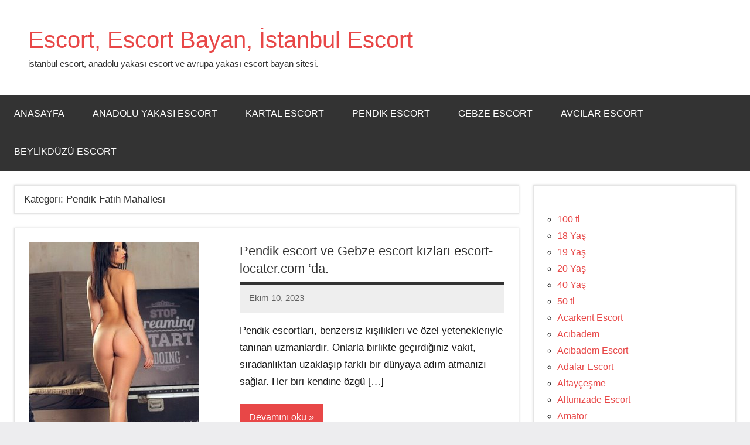

--- FILE ---
content_type: text/html; charset=UTF-8
request_url: http://www.escortlocater.com/escort/pendik-fatih-mahallesi/
body_size: 18654
content:
<!DOCTYPE html>
<html lang="tr">

<head>
<meta charset="UTF-8">
<meta name="viewport" content="width=device-width, initial-scale=1">
<link rel="profile" href="https://gmpg.org/xfn/11">

<meta name='robots' content='index, follow, max-image-preview:large, max-snippet:-1, max-video-preview:-1' />

	<!-- This site is optimized with the Yoast SEO plugin v26.7 - https://yoast.com/wordpress/plugins/seo/ -->
	<title>Pendik Fatih Mahallesi - Escort, Escort Bayan, İstanbul Escort</title><link rel='preload' href='http://www.escortlocater.com/wp-content/cache/perfmatters/www.escortlocater.com/css/category.used.css?ver=1713881581' as='style' onload="this.rel='stylesheet';this.removeAttribute('onload');"><link rel="stylesheet" id="perfmatters-used-css" href="http://www.escortlocater.com/wp-content/cache/perfmatters/www.escortlocater.com/css/category.used.css?ver=1713881581" media="all" />
	<link rel="canonical" href="https://www.escortlocater.com/escort/pendik-fatih-mahallesi/amp/" />
	<meta property="og:locale" content="tr_TR" />
	<meta property="og:type" content="article" />
	<meta property="og:title" content="Pendik Fatih Mahallesi - Escort, Escort Bayan, İstanbul Escort" />
	<meta property="og:url" content="https://www.escortlocater.com/escort/pendik-fatih-mahallesi/amp/" />
	<meta property="og:site_name" content="Escort, Escort Bayan, İstanbul Escort" />
	<meta name="twitter:card" content="summary_large_image" />
	<script type="application/ld+json" class="yoast-schema-graph">{"@context":"https://schema.org","@graph":[{"@type":"CollectionPage","@id":"https://www.escortlocater.com/escort/pendik-fatih-mahallesi/amp/","url":"https://www.escortlocater.com/escort/pendik-fatih-mahallesi/amp/","name":"Pendik Fatih Mahallesi - Escort, Escort Bayan, İstanbul Escort","isPartOf":{"@id":"https://www.escortlocater.com/#website"},"primaryImageOfPage":{"@id":"https://www.escortlocater.com/escort/pendik-fatih-mahallesi/amp/#primaryimage"},"image":{"@id":"https://www.escortlocater.com/escort/pendik-fatih-mahallesi/amp/#primaryimage"},"thumbnailUrl":"http://www.escortlocater.com/wp-content/uploads/2023/07/usunuzdan-cikmayacak-hoslukta-escort-fulya-64af96095a86c.jpeg","breadcrumb":{"@id":"https://www.escortlocater.com/escort/pendik-fatih-mahallesi/amp/#breadcrumb"},"inLanguage":"tr"},{"@type":"ImageObject","inLanguage":"tr","@id":"https://www.escortlocater.com/escort/pendik-fatih-mahallesi/amp/#primaryimage","url":"http://www.escortlocater.com/wp-content/uploads/2023/07/usunuzdan-cikmayacak-hoslukta-escort-fulya-64af96095a86c.jpeg","contentUrl":"http://www.escortlocater.com/wp-content/uploads/2023/07/usunuzdan-cikmayacak-hoslukta-escort-fulya-64af96095a86c.jpeg","width":290,"height":374,"caption":"Usunuzdan Çıkmayacak Hoşlukta Escort Fulya"},{"@type":"BreadcrumbList","@id":"https://www.escortlocater.com/escort/pendik-fatih-mahallesi/amp/#breadcrumb","itemListElement":[{"@type":"ListItem","position":1,"name":"Anasayfa","item":"https://www.escortlocater.com/"},{"@type":"ListItem","position":2,"name":"Pendik Fatih Mahallesi"}]},{"@type":"WebSite","@id":"https://www.escortlocater.com/#website","url":"https://www.escortlocater.com/","name":"Escort, Escort Bayan, İstanbul Escort","description":"istanbul escort, anadolu yakası escort ve avrupa yakası escort bayan sitesi.","potentialAction":[{"@type":"SearchAction","target":{"@type":"EntryPoint","urlTemplate":"https://www.escortlocater.com/?s={search_term_string}"},"query-input":{"@type":"PropertyValueSpecification","valueRequired":true,"valueName":"search_term_string"}}],"inLanguage":"tr"}]}</script>
	<!-- / Yoast SEO plugin. -->


<style id='wp-img-auto-sizes-contain-inline-css' type='text/css'>
img:is([sizes=auto i],[sizes^="auto," i]){contain-intrinsic-size:3000px 1500px}
/*# sourceURL=wp-img-auto-sizes-contain-inline-css */
</style>
<link rel='stylesheet' id='dynamico-theme-fonts-css' data-pmdelayedstyle="http://www.escortlocater.com/wp-content/fonts/dbb8eabbf0156c40e5a76367f5627c47.css?ver=20201110" type='text/css' media='all' />
<style id='wp-block-library-inline-css' type='text/css'>
:root{--wp-block-synced-color:#7a00df;--wp-block-synced-color--rgb:122,0,223;--wp-bound-block-color:var(--wp-block-synced-color);--wp-editor-canvas-background:#ddd;--wp-admin-theme-color:#007cba;--wp-admin-theme-color--rgb:0,124,186;--wp-admin-theme-color-darker-10:#006ba1;--wp-admin-theme-color-darker-10--rgb:0,107,160.5;--wp-admin-theme-color-darker-20:#005a87;--wp-admin-theme-color-darker-20--rgb:0,90,135;--wp-admin-border-width-focus:2px}@media (min-resolution:192dpi){:root{--wp-admin-border-width-focus:1.5px}}.wp-element-button{cursor:pointer}:root .has-very-light-gray-background-color{background-color:#eee}:root .has-very-dark-gray-background-color{background-color:#313131}:root .has-very-light-gray-color{color:#eee}:root .has-very-dark-gray-color{color:#313131}:root .has-vivid-green-cyan-to-vivid-cyan-blue-gradient-background{background:linear-gradient(135deg,#00d084,#0693e3)}:root .has-purple-crush-gradient-background{background:linear-gradient(135deg,#34e2e4,#4721fb 50%,#ab1dfe)}:root .has-hazy-dawn-gradient-background{background:linear-gradient(135deg,#faaca8,#dad0ec)}:root .has-subdued-olive-gradient-background{background:linear-gradient(135deg,#fafae1,#67a671)}:root .has-atomic-cream-gradient-background{background:linear-gradient(135deg,#fdd79a,#004a59)}:root .has-nightshade-gradient-background{background:linear-gradient(135deg,#330968,#31cdcf)}:root .has-midnight-gradient-background{background:linear-gradient(135deg,#020381,#2874fc)}:root{--wp--preset--font-size--normal:16px;--wp--preset--font-size--huge:42px}.has-regular-font-size{font-size:1em}.has-larger-font-size{font-size:2.625em}.has-normal-font-size{font-size:var(--wp--preset--font-size--normal)}.has-huge-font-size{font-size:var(--wp--preset--font-size--huge)}.has-text-align-center{text-align:center}.has-text-align-left{text-align:left}.has-text-align-right{text-align:right}.has-fit-text{white-space:nowrap!important}#end-resizable-editor-section{display:none}.aligncenter{clear:both}.items-justified-left{justify-content:flex-start}.items-justified-center{justify-content:center}.items-justified-right{justify-content:flex-end}.items-justified-space-between{justify-content:space-between}.screen-reader-text{border:0;clip-path:inset(50%);height:1px;margin:-1px;overflow:hidden;padding:0;position:absolute;width:1px;word-wrap:normal!important}.screen-reader-text:focus{background-color:#ddd;clip-path:none;color:#444;display:block;font-size:1em;height:auto;left:5px;line-height:normal;padding:15px 23px 14px;text-decoration:none;top:5px;width:auto;z-index:100000}html :where(.has-border-color){border-style:solid}html :where([style*=border-top-color]){border-top-style:solid}html :where([style*=border-right-color]){border-right-style:solid}html :where([style*=border-bottom-color]){border-bottom-style:solid}html :where([style*=border-left-color]){border-left-style:solid}html :where([style*=border-width]){border-style:solid}html :where([style*=border-top-width]){border-top-style:solid}html :where([style*=border-right-width]){border-right-style:solid}html :where([style*=border-bottom-width]){border-bottom-style:solid}html :where([style*=border-left-width]){border-left-style:solid}html :where(img[class*=wp-image-]){height:auto;max-width:100%}:where(figure){margin:0 0 1em}html :where(.is-position-sticky){--wp-admin--admin-bar--position-offset:var(--wp-admin--admin-bar--height,0px)}@media screen and (max-width:600px){html :where(.is-position-sticky){--wp-admin--admin-bar--position-offset:0px}}

/*# sourceURL=wp-block-library-inline-css */
</style><style id='wp-block-categories-inline-css' type='text/css'>
.wp-block-categories{box-sizing:border-box}.wp-block-categories.alignleft{margin-right:2em}.wp-block-categories.alignright{margin-left:2em}.wp-block-categories.wp-block-categories-dropdown.aligncenter{text-align:center}.wp-block-categories .wp-block-categories__label{display:block;width:100%}
/*# sourceURL=http://www.escortlocater.com/wp-includes/blocks/categories/style.min.css */
</style>
<style id='wp-block-heading-inline-css' type='text/css'>
h1:where(.wp-block-heading).has-background,h2:where(.wp-block-heading).has-background,h3:where(.wp-block-heading).has-background,h4:where(.wp-block-heading).has-background,h5:where(.wp-block-heading).has-background,h6:where(.wp-block-heading).has-background{padding:1.25em 2.375em}h1.has-text-align-left[style*=writing-mode]:where([style*=vertical-lr]),h1.has-text-align-right[style*=writing-mode]:where([style*=vertical-rl]),h2.has-text-align-left[style*=writing-mode]:where([style*=vertical-lr]),h2.has-text-align-right[style*=writing-mode]:where([style*=vertical-rl]),h3.has-text-align-left[style*=writing-mode]:where([style*=vertical-lr]),h3.has-text-align-right[style*=writing-mode]:where([style*=vertical-rl]),h4.has-text-align-left[style*=writing-mode]:where([style*=vertical-lr]),h4.has-text-align-right[style*=writing-mode]:where([style*=vertical-rl]),h5.has-text-align-left[style*=writing-mode]:where([style*=vertical-lr]),h5.has-text-align-right[style*=writing-mode]:where([style*=vertical-rl]),h6.has-text-align-left[style*=writing-mode]:where([style*=vertical-lr]),h6.has-text-align-right[style*=writing-mode]:where([style*=vertical-rl]){rotate:180deg}
/*# sourceURL=http://www.escortlocater.com/wp-includes/blocks/heading/style.min.css */
</style>
<style id='wp-block-latest-posts-inline-css' type='text/css'>
.wp-block-latest-posts{box-sizing:border-box}.wp-block-latest-posts.alignleft{margin-right:2em}.wp-block-latest-posts.alignright{margin-left:2em}.wp-block-latest-posts.wp-block-latest-posts__list{list-style:none}.wp-block-latest-posts.wp-block-latest-posts__list li{clear:both;overflow-wrap:break-word}.wp-block-latest-posts.is-grid{display:flex;flex-wrap:wrap}.wp-block-latest-posts.is-grid li{margin:0 1.25em 1.25em 0;width:100%}@media (min-width:600px){.wp-block-latest-posts.columns-2 li{width:calc(50% - .625em)}.wp-block-latest-posts.columns-2 li:nth-child(2n){margin-right:0}.wp-block-latest-posts.columns-3 li{width:calc(33.33333% - .83333em)}.wp-block-latest-posts.columns-3 li:nth-child(3n){margin-right:0}.wp-block-latest-posts.columns-4 li{width:calc(25% - .9375em)}.wp-block-latest-posts.columns-4 li:nth-child(4n){margin-right:0}.wp-block-latest-posts.columns-5 li{width:calc(20% - 1em)}.wp-block-latest-posts.columns-5 li:nth-child(5n){margin-right:0}.wp-block-latest-posts.columns-6 li{width:calc(16.66667% - 1.04167em)}.wp-block-latest-posts.columns-6 li:nth-child(6n){margin-right:0}}:root :where(.wp-block-latest-posts.is-grid){padding:0}:root :where(.wp-block-latest-posts.wp-block-latest-posts__list){padding-left:0}.wp-block-latest-posts__post-author,.wp-block-latest-posts__post-date{display:block;font-size:.8125em}.wp-block-latest-posts__post-excerpt,.wp-block-latest-posts__post-full-content{margin-bottom:1em;margin-top:.5em}.wp-block-latest-posts__featured-image a{display:inline-block}.wp-block-latest-posts__featured-image img{height:auto;max-width:100%;width:auto}.wp-block-latest-posts__featured-image.alignleft{float:left;margin-right:1em}.wp-block-latest-posts__featured-image.alignright{float:right;margin-left:1em}.wp-block-latest-posts__featured-image.aligncenter{margin-bottom:1em;text-align:center}
/*# sourceURL=http://www.escortlocater.com/wp-includes/blocks/latest-posts/style.min.css */
</style>
<style id='wp-block-search-inline-css' type='text/css'>
.wp-block-search__button{margin-left:10px;word-break:normal}.wp-block-search__button.has-icon{line-height:0}.wp-block-search__button svg{height:1.25em;min-height:24px;min-width:24px;width:1.25em;fill:currentColor;vertical-align:text-bottom}:where(.wp-block-search__button){border:1px solid #ccc;padding:6px 10px}.wp-block-search__inside-wrapper{display:flex;flex:auto;flex-wrap:nowrap;max-width:100%}.wp-block-search__label{width:100%}.wp-block-search.wp-block-search__button-only .wp-block-search__button{box-sizing:border-box;display:flex;flex-shrink:0;justify-content:center;margin-left:0;max-width:100%}.wp-block-search.wp-block-search__button-only .wp-block-search__inside-wrapper{min-width:0!important;transition-property:width}.wp-block-search.wp-block-search__button-only .wp-block-search__input{flex-basis:100%;transition-duration:.3s}.wp-block-search.wp-block-search__button-only.wp-block-search__searchfield-hidden,.wp-block-search.wp-block-search__button-only.wp-block-search__searchfield-hidden .wp-block-search__inside-wrapper{overflow:hidden}.wp-block-search.wp-block-search__button-only.wp-block-search__searchfield-hidden .wp-block-search__input{border-left-width:0!important;border-right-width:0!important;flex-basis:0;flex-grow:0;margin:0;min-width:0!important;padding-left:0!important;padding-right:0!important;width:0!important}:where(.wp-block-search__input){appearance:none;border:1px solid #949494;flex-grow:1;font-family:inherit;font-size:inherit;font-style:inherit;font-weight:inherit;letter-spacing:inherit;line-height:inherit;margin-left:0;margin-right:0;min-width:3rem;padding:8px;text-decoration:unset!important;text-transform:inherit}:where(.wp-block-search__button-inside .wp-block-search__inside-wrapper){background-color:#fff;border:1px solid #949494;box-sizing:border-box;padding:4px}:where(.wp-block-search__button-inside .wp-block-search__inside-wrapper) .wp-block-search__input{border:none;border-radius:0;padding:0 4px}:where(.wp-block-search__button-inside .wp-block-search__inside-wrapper) .wp-block-search__input:focus{outline:none}:where(.wp-block-search__button-inside .wp-block-search__inside-wrapper) :where(.wp-block-search__button){padding:4px 8px}.wp-block-search.aligncenter .wp-block-search__inside-wrapper{margin:auto}.wp-block[data-align=right] .wp-block-search.wp-block-search__button-only .wp-block-search__inside-wrapper{float:right}
/*# sourceURL=http://www.escortlocater.com/wp-includes/blocks/search/style.min.css */
</style>
<style id='wp-block-group-inline-css' type='text/css'>
.wp-block-group{box-sizing:border-box}:where(.wp-block-group.wp-block-group-is-layout-constrained){position:relative}
/*# sourceURL=http://www.escortlocater.com/wp-includes/blocks/group/style.min.css */
</style>
<style id='global-styles-inline-css' type='text/css'>
:root{--wp--preset--aspect-ratio--square: 1;--wp--preset--aspect-ratio--4-3: 4/3;--wp--preset--aspect-ratio--3-4: 3/4;--wp--preset--aspect-ratio--3-2: 3/2;--wp--preset--aspect-ratio--2-3: 2/3;--wp--preset--aspect-ratio--16-9: 16/9;--wp--preset--aspect-ratio--9-16: 9/16;--wp--preset--color--black: #000000;--wp--preset--color--cyan-bluish-gray: #abb8c3;--wp--preset--color--white: #ffffff;--wp--preset--color--pale-pink: #f78da7;--wp--preset--color--vivid-red: #cf2e2e;--wp--preset--color--luminous-vivid-orange: #ff6900;--wp--preset--color--luminous-vivid-amber: #fcb900;--wp--preset--color--light-green-cyan: #7bdcb5;--wp--preset--color--vivid-green-cyan: #00d084;--wp--preset--color--pale-cyan-blue: #8ed1fc;--wp--preset--color--vivid-cyan-blue: #0693e3;--wp--preset--color--vivid-purple: #9b51e0;--wp--preset--color--primary: #e84747;--wp--preset--color--secondary: #cb3e3e;--wp--preset--color--tertiary: #ae3535;--wp--preset--color--contrast: #4747e8;--wp--preset--color--accent: #47e897;--wp--preset--color--highlight: #e8e847;--wp--preset--color--light-gray: #eeeeee;--wp--preset--color--gray: #777777;--wp--preset--color--dark-gray: #333333;--wp--preset--gradient--vivid-cyan-blue-to-vivid-purple: linear-gradient(135deg,rgb(6,147,227) 0%,rgb(155,81,224) 100%);--wp--preset--gradient--light-green-cyan-to-vivid-green-cyan: linear-gradient(135deg,rgb(122,220,180) 0%,rgb(0,208,130) 100%);--wp--preset--gradient--luminous-vivid-amber-to-luminous-vivid-orange: linear-gradient(135deg,rgb(252,185,0) 0%,rgb(255,105,0) 100%);--wp--preset--gradient--luminous-vivid-orange-to-vivid-red: linear-gradient(135deg,rgb(255,105,0) 0%,rgb(207,46,46) 100%);--wp--preset--gradient--very-light-gray-to-cyan-bluish-gray: linear-gradient(135deg,rgb(238,238,238) 0%,rgb(169,184,195) 100%);--wp--preset--gradient--cool-to-warm-spectrum: linear-gradient(135deg,rgb(74,234,220) 0%,rgb(151,120,209) 20%,rgb(207,42,186) 40%,rgb(238,44,130) 60%,rgb(251,105,98) 80%,rgb(254,248,76) 100%);--wp--preset--gradient--blush-light-purple: linear-gradient(135deg,rgb(255,206,236) 0%,rgb(152,150,240) 100%);--wp--preset--gradient--blush-bordeaux: linear-gradient(135deg,rgb(254,205,165) 0%,rgb(254,45,45) 50%,rgb(107,0,62) 100%);--wp--preset--gradient--luminous-dusk: linear-gradient(135deg,rgb(255,203,112) 0%,rgb(199,81,192) 50%,rgb(65,88,208) 100%);--wp--preset--gradient--pale-ocean: linear-gradient(135deg,rgb(255,245,203) 0%,rgb(182,227,212) 50%,rgb(51,167,181) 100%);--wp--preset--gradient--electric-grass: linear-gradient(135deg,rgb(202,248,128) 0%,rgb(113,206,126) 100%);--wp--preset--gradient--midnight: linear-gradient(135deg,rgb(2,3,129) 0%,rgb(40,116,252) 100%);--wp--preset--font-size--small: 13px;--wp--preset--font-size--medium: 20px;--wp--preset--font-size--large: 36px;--wp--preset--font-size--x-large: 42px;--wp--preset--font-size--extra-large: 48px;--wp--preset--font-size--huge: 64px;--wp--preset--spacing--20: 0.44rem;--wp--preset--spacing--30: 0.67rem;--wp--preset--spacing--40: 1rem;--wp--preset--spacing--50: 1.5rem;--wp--preset--spacing--60: 2.25rem;--wp--preset--spacing--70: 3.38rem;--wp--preset--spacing--80: 5.06rem;--wp--preset--shadow--natural: 6px 6px 9px rgba(0, 0, 0, 0.2);--wp--preset--shadow--deep: 12px 12px 50px rgba(0, 0, 0, 0.4);--wp--preset--shadow--sharp: 6px 6px 0px rgba(0, 0, 0, 0.2);--wp--preset--shadow--outlined: 6px 6px 0px -3px rgb(255, 255, 255), 6px 6px rgb(0, 0, 0);--wp--preset--shadow--crisp: 6px 6px 0px rgb(0, 0, 0);}:root { --wp--style--global--content-size: 900px;--wp--style--global--wide-size: 1100px; }:where(body) { margin: 0; }.wp-site-blocks > .alignleft { float: left; margin-right: 2em; }.wp-site-blocks > .alignright { float: right; margin-left: 2em; }.wp-site-blocks > .aligncenter { justify-content: center; margin-left: auto; margin-right: auto; }:where(.is-layout-flex){gap: 0.5em;}:where(.is-layout-grid){gap: 0.5em;}.is-layout-flow > .alignleft{float: left;margin-inline-start: 0;margin-inline-end: 2em;}.is-layout-flow > .alignright{float: right;margin-inline-start: 2em;margin-inline-end: 0;}.is-layout-flow > .aligncenter{margin-left: auto !important;margin-right: auto !important;}.is-layout-constrained > .alignleft{float: left;margin-inline-start: 0;margin-inline-end: 2em;}.is-layout-constrained > .alignright{float: right;margin-inline-start: 2em;margin-inline-end: 0;}.is-layout-constrained > .aligncenter{margin-left: auto !important;margin-right: auto !important;}.is-layout-constrained > :where(:not(.alignleft):not(.alignright):not(.alignfull)){max-width: var(--wp--style--global--content-size);margin-left: auto !important;margin-right: auto !important;}.is-layout-constrained > .alignwide{max-width: var(--wp--style--global--wide-size);}body .is-layout-flex{display: flex;}.is-layout-flex{flex-wrap: wrap;align-items: center;}.is-layout-flex > :is(*, div){margin: 0;}body .is-layout-grid{display: grid;}.is-layout-grid > :is(*, div){margin: 0;}body{padding-top: 0px;padding-right: 0px;padding-bottom: 0px;padding-left: 0px;}a:where(:not(.wp-element-button)){text-decoration: underline;}:root :where(.wp-element-button, .wp-block-button__link){background-color: #32373c;border-width: 0;color: #fff;font-family: inherit;font-size: inherit;font-style: inherit;font-weight: inherit;letter-spacing: inherit;line-height: inherit;padding-top: calc(0.667em + 2px);padding-right: calc(1.333em + 2px);padding-bottom: calc(0.667em + 2px);padding-left: calc(1.333em + 2px);text-decoration: none;text-transform: inherit;}.has-black-color{color: var(--wp--preset--color--black) !important;}.has-cyan-bluish-gray-color{color: var(--wp--preset--color--cyan-bluish-gray) !important;}.has-white-color{color: var(--wp--preset--color--white) !important;}.has-pale-pink-color{color: var(--wp--preset--color--pale-pink) !important;}.has-vivid-red-color{color: var(--wp--preset--color--vivid-red) !important;}.has-luminous-vivid-orange-color{color: var(--wp--preset--color--luminous-vivid-orange) !important;}.has-luminous-vivid-amber-color{color: var(--wp--preset--color--luminous-vivid-amber) !important;}.has-light-green-cyan-color{color: var(--wp--preset--color--light-green-cyan) !important;}.has-vivid-green-cyan-color{color: var(--wp--preset--color--vivid-green-cyan) !important;}.has-pale-cyan-blue-color{color: var(--wp--preset--color--pale-cyan-blue) !important;}.has-vivid-cyan-blue-color{color: var(--wp--preset--color--vivid-cyan-blue) !important;}.has-vivid-purple-color{color: var(--wp--preset--color--vivid-purple) !important;}.has-primary-color{color: var(--wp--preset--color--primary) !important;}.has-secondary-color{color: var(--wp--preset--color--secondary) !important;}.has-tertiary-color{color: var(--wp--preset--color--tertiary) !important;}.has-contrast-color{color: var(--wp--preset--color--contrast) !important;}.has-accent-color{color: var(--wp--preset--color--accent) !important;}.has-highlight-color{color: var(--wp--preset--color--highlight) !important;}.has-light-gray-color{color: var(--wp--preset--color--light-gray) !important;}.has-gray-color{color: var(--wp--preset--color--gray) !important;}.has-dark-gray-color{color: var(--wp--preset--color--dark-gray) !important;}.has-black-background-color{background-color: var(--wp--preset--color--black) !important;}.has-cyan-bluish-gray-background-color{background-color: var(--wp--preset--color--cyan-bluish-gray) !important;}.has-white-background-color{background-color: var(--wp--preset--color--white) !important;}.has-pale-pink-background-color{background-color: var(--wp--preset--color--pale-pink) !important;}.has-vivid-red-background-color{background-color: var(--wp--preset--color--vivid-red) !important;}.has-luminous-vivid-orange-background-color{background-color: var(--wp--preset--color--luminous-vivid-orange) !important;}.has-luminous-vivid-amber-background-color{background-color: var(--wp--preset--color--luminous-vivid-amber) !important;}.has-light-green-cyan-background-color{background-color: var(--wp--preset--color--light-green-cyan) !important;}.has-vivid-green-cyan-background-color{background-color: var(--wp--preset--color--vivid-green-cyan) !important;}.has-pale-cyan-blue-background-color{background-color: var(--wp--preset--color--pale-cyan-blue) !important;}.has-vivid-cyan-blue-background-color{background-color: var(--wp--preset--color--vivid-cyan-blue) !important;}.has-vivid-purple-background-color{background-color: var(--wp--preset--color--vivid-purple) !important;}.has-primary-background-color{background-color: var(--wp--preset--color--primary) !important;}.has-secondary-background-color{background-color: var(--wp--preset--color--secondary) !important;}.has-tertiary-background-color{background-color: var(--wp--preset--color--tertiary) !important;}.has-contrast-background-color{background-color: var(--wp--preset--color--contrast) !important;}.has-accent-background-color{background-color: var(--wp--preset--color--accent) !important;}.has-highlight-background-color{background-color: var(--wp--preset--color--highlight) !important;}.has-light-gray-background-color{background-color: var(--wp--preset--color--light-gray) !important;}.has-gray-background-color{background-color: var(--wp--preset--color--gray) !important;}.has-dark-gray-background-color{background-color: var(--wp--preset--color--dark-gray) !important;}.has-black-border-color{border-color: var(--wp--preset--color--black) !important;}.has-cyan-bluish-gray-border-color{border-color: var(--wp--preset--color--cyan-bluish-gray) !important;}.has-white-border-color{border-color: var(--wp--preset--color--white) !important;}.has-pale-pink-border-color{border-color: var(--wp--preset--color--pale-pink) !important;}.has-vivid-red-border-color{border-color: var(--wp--preset--color--vivid-red) !important;}.has-luminous-vivid-orange-border-color{border-color: var(--wp--preset--color--luminous-vivid-orange) !important;}.has-luminous-vivid-amber-border-color{border-color: var(--wp--preset--color--luminous-vivid-amber) !important;}.has-light-green-cyan-border-color{border-color: var(--wp--preset--color--light-green-cyan) !important;}.has-vivid-green-cyan-border-color{border-color: var(--wp--preset--color--vivid-green-cyan) !important;}.has-pale-cyan-blue-border-color{border-color: var(--wp--preset--color--pale-cyan-blue) !important;}.has-vivid-cyan-blue-border-color{border-color: var(--wp--preset--color--vivid-cyan-blue) !important;}.has-vivid-purple-border-color{border-color: var(--wp--preset--color--vivid-purple) !important;}.has-primary-border-color{border-color: var(--wp--preset--color--primary) !important;}.has-secondary-border-color{border-color: var(--wp--preset--color--secondary) !important;}.has-tertiary-border-color{border-color: var(--wp--preset--color--tertiary) !important;}.has-contrast-border-color{border-color: var(--wp--preset--color--contrast) !important;}.has-accent-border-color{border-color: var(--wp--preset--color--accent) !important;}.has-highlight-border-color{border-color: var(--wp--preset--color--highlight) !important;}.has-light-gray-border-color{border-color: var(--wp--preset--color--light-gray) !important;}.has-gray-border-color{border-color: var(--wp--preset--color--gray) !important;}.has-dark-gray-border-color{border-color: var(--wp--preset--color--dark-gray) !important;}.has-vivid-cyan-blue-to-vivid-purple-gradient-background{background: var(--wp--preset--gradient--vivid-cyan-blue-to-vivid-purple) !important;}.has-light-green-cyan-to-vivid-green-cyan-gradient-background{background: var(--wp--preset--gradient--light-green-cyan-to-vivid-green-cyan) !important;}.has-luminous-vivid-amber-to-luminous-vivid-orange-gradient-background{background: var(--wp--preset--gradient--luminous-vivid-amber-to-luminous-vivid-orange) !important;}.has-luminous-vivid-orange-to-vivid-red-gradient-background{background: var(--wp--preset--gradient--luminous-vivid-orange-to-vivid-red) !important;}.has-very-light-gray-to-cyan-bluish-gray-gradient-background{background: var(--wp--preset--gradient--very-light-gray-to-cyan-bluish-gray) !important;}.has-cool-to-warm-spectrum-gradient-background{background: var(--wp--preset--gradient--cool-to-warm-spectrum) !important;}.has-blush-light-purple-gradient-background{background: var(--wp--preset--gradient--blush-light-purple) !important;}.has-blush-bordeaux-gradient-background{background: var(--wp--preset--gradient--blush-bordeaux) !important;}.has-luminous-dusk-gradient-background{background: var(--wp--preset--gradient--luminous-dusk) !important;}.has-pale-ocean-gradient-background{background: var(--wp--preset--gradient--pale-ocean) !important;}.has-electric-grass-gradient-background{background: var(--wp--preset--gradient--electric-grass) !important;}.has-midnight-gradient-background{background: var(--wp--preset--gradient--midnight) !important;}.has-small-font-size{font-size: var(--wp--preset--font-size--small) !important;}.has-medium-font-size{font-size: var(--wp--preset--font-size--medium) !important;}.has-large-font-size{font-size: var(--wp--preset--font-size--large) !important;}.has-x-large-font-size{font-size: var(--wp--preset--font-size--x-large) !important;}.has-extra-large-font-size{font-size: var(--wp--preset--font-size--extra-large) !important;}.has-huge-font-size{font-size: var(--wp--preset--font-size--huge) !important;}
/*# sourceURL=global-styles-inline-css */
</style>

<link rel='stylesheet' id='dynamico-stylesheet-css' data-pmdelayedstyle="http://www.escortlocater.com/wp-content/themes/dynamico/style.css?ver=1.1.4" type='text/css' media='all' />
<script type="pmdelayedscript" src="http://www.escortlocater.com/wp-includes/js/jquery/jquery.min.js?ver=3.7.1" id="jquery-core-js" data-perfmatters-type="text/javascript" data-cfasync="false" data-no-optimize="1" data-no-defer="1" data-no-minify="1"></script>
<script type="pmdelayedscript" src="http://www.escortlocater.com/wp-content/themes/dynamico/assets/js/svgxuse.min.js?ver=1.2.6" id="svgxuse-js" data-perfmatters-type="text/javascript" data-cfasync="false" data-no-optimize="1" data-no-defer="1" data-no-minify="1"></script>
			<link rel="amphtml" href="http://www.escortlocater.com/escort/pendik-fatih-mahallesi/amp/"/>
			<script type="pmdelayedscript" data-cfasync="false" data-no-optimize="1" data-no-defer="1" data-no-minify="1">(function(i,s,o,g,r,a,m){i['GoogleAnalyticsObject']=r;i[r]=i[r]||function(){
					(i[r].q=i[r].q||[]).push(arguments)},i[r].l=1*new Date();a=s.createElement(o),
					m=s.getElementsByTagName(o)[0];a.async=1;a.src=g;m.parentNode.insertBefore(a,m)
					})(window,document,'script','https://www.escortlocater.com/wp-content/plugins/perfmatters/js/analytics.js','ga');ga('create', 'G-HH1RPV7E6M', 'auto');ga('send', 'pageview');</script><link rel="icon" href="http://www.escortlocater.com/wp-content/uploads/2022/11/favicon-65x65.jpg" sizes="32x32" />
<link rel="icon" href="http://www.escortlocater.com/wp-content/uploads/2022/11/favicon-270x270.jpg" sizes="192x192" />
<link rel="apple-touch-icon" href="http://www.escortlocater.com/wp-content/uploads/2022/11/favicon-270x270.jpg" />
<meta name="msapplication-TileImage" content="http://www.escortlocater.com/wp-content/uploads/2022/11/favicon-270x270.jpg" />
<noscript><style>.perfmatters-lazy[data-src]{display:none !important;}</style></noscript><style>.perfmatters-lazy-youtube{position:relative;width:100%;max-width:100%;height:0;padding-bottom:56.23%;overflow:hidden}.perfmatters-lazy-youtube img{position:absolute;top:0;right:0;bottom:0;left:0;display:block;width:100%;max-width:100%;height:auto;margin:auto;border:none;cursor:pointer;transition:.5s all;-webkit-transition:.5s all;-moz-transition:.5s all}.perfmatters-lazy-youtube img:hover{-webkit-filter:brightness(75%)}.perfmatters-lazy-youtube .play{position:absolute;top:50%;left:50%;right:auto;width:68px;height:48px;margin-left:-34px;margin-top:-24px;background:url(http://www.escortlocater.com/wp-content/plugins/perfmatters/img/youtube.svg) no-repeat;background-position:center;background-size:cover;pointer-events:none}.perfmatters-lazy-youtube iframe{position:absolute;top:0;left:0;width:100%;height:100%;z-index:99}.wp-has-aspect-ratio .wp-block-embed__wrapper{position:relative;}.wp-has-aspect-ratio .perfmatters-lazy-youtube{position:absolute;top:0;right:0;bottom:0;left:0;width:100%;height:100%;padding-bottom:0}.perfmatters-lazy:not(picture),.perfmatters-lazy>img{opacity:0}.perfmatters-lazy.pmloaded,.perfmatters-lazy>img.pmloaded,.perfmatters-lazy[data-ll-status=entered],.perfmatters-lazy.pmloaded>img{opacity:1;transition:opacity 500ms}</style></head>

<body class="archive category category-pendik-fatih-mahallesi category-493 wp-embed-responsive wp-theme-dynamico centered-theme-layout has-box-shadow has-sidebar blog-layout-horizontal-list author-hidden comments-hidden is-blog-page hfeed">

	
	<div id="page" class="site">
		<a class="skip-link screen-reader-text" href="#content">İçeriğe geç</a>

		
		<header id="masthead" class="site-header" role="banner">

			<div class="header-main">

				
				
<div class="site-branding">

	
			<p class="site-title"><a href="http://www.escortlocater.com/" rel="home">Escort, Escort Bayan, İstanbul Escort</a></p>

			
			<p class="site-description">istanbul escort, anadolu yakası escort ve avrupa yakası escort bayan sitesi.</p>

			
</div><!-- .site-branding -->

				
			</div><!-- .header-main -->

			

	<div id="main-navigation-wrap" class="primary-navigation-wrap">

		
		<button class="primary-menu-toggle menu-toggle" aria-controls="primary-menu" aria-expanded="false" >
			<svg class="icon icon-menu" aria-hidden="true" role="img"> <use xlink:href="http://www.escortlocater.com/wp-content/themes/dynamico/assets/icons/genericons-neue.svg#menu"></use> </svg><svg class="icon icon-close" aria-hidden="true" role="img"> <use xlink:href="http://www.escortlocater.com/wp-content/themes/dynamico/assets/icons/genericons-neue.svg#close"></use> </svg>			<span class="menu-toggle-text">Menü</span>
		</button>

		<div class="primary-navigation">

			<nav id="site-navigation" class="main-navigation"  role="navigation" aria-label="Birincil menü">

				<ul id="primary-menu" class="menu"><li id="menu-item-65" class="menu-item menu-item-type-custom menu-item-object-custom menu-item-65"><a href="/index.php">Anasayfa</a></li>
<li id="menu-item-105" class="menu-item menu-item-type-taxonomy menu-item-object-category menu-item-105"><a href="http://www.escortlocater.com/escort/anadolu-yakasi-escort/">Anadolu Yakası Escort</a></li>
<li id="menu-item-5123" class="menu-item menu-item-type-taxonomy menu-item-object-category menu-item-5123"><a href="http://www.escortlocater.com/escort/kartal-escort/">Kartal Escort</a></li>
<li id="menu-item-5124" class="menu-item menu-item-type-taxonomy menu-item-object-category menu-item-5124"><a href="http://www.escortlocater.com/escort/pendik-escort/">Pendik Escort</a></li>
<li id="menu-item-5125" class="menu-item menu-item-type-taxonomy menu-item-object-category menu-item-5125"><a href="http://www.escortlocater.com/escort/gebze-escort/">Gebze Escort</a></li>
<li id="menu-item-5122" class="menu-item menu-item-type-taxonomy menu-item-object-category menu-item-5122"><a href="http://www.escortlocater.com/escort/avcilar-escort/">Avcılar Escort</a></li>
<li id="menu-item-5126" class="menu-item menu-item-type-taxonomy menu-item-object-category menu-item-5126"><a href="http://www.escortlocater.com/escort/beylikduzu-escort/">Beylikdüzü Escort</a></li>
</ul>			</nav><!-- #site-navigation -->

		</div><!-- .primary-navigation -->

	</div>



		</header><!-- #masthead -->

		
		
		
		<div id="content" class="site-content">

			<main id="main" class="site-main" role="main">

				
	
		<header class="archive-header entry-header">

			<h1 class="archive-title entry-title">Kategori: <span>Pendik Fatih Mahallesi</span></h1>			
		</header><!-- .archive-header -->

		
	<div id="post-wrapper" class="post-wrapper">

	
<article id="post-5137" class="post-5137 post type-post status-publish format-standard has-post-thumbnail hentry category-100-tl category-18-yas category-19-yas category-20-yas category-40-yas category-50-tl category-gebze category-gebze-escort category-gecelik category-genc category-genc-escort category-pendik-escort category-pendik-esenler category-pendik-esenyali category-pendik-eve-gelen category-pendik-fatih-mahallesi category-pendik-fevzi-cakmak">

	
			<figure class="post-image post-image-archives">
				<a class="wp-post-image-link" href="http://www.escortlocater.com/pendik-escort-ve-gebze-escort-kizlari-escort-locater-com-da/" aria-hidden="true" tabindex="-1">
					<img width="290" height="374" src="http://www.escortlocater.com/wp-content/uploads/2023/07/usunuzdan-cikmayacak-hoslukta-escort-fulya-64af96095a86c.jpeg" class="attachment-dynamico-ultra-wide size-dynamico-ultra-wide wp-post-image" alt="Usunuzdan Çıkmayacak Hoşlukta Escort Fulya" decoding="async" fetchpriority="high" srcset="http://www.escortlocater.com/wp-content/uploads/2023/07/usunuzdan-cikmayacak-hoslukta-escort-fulya-64af96095a86c.jpeg 290w, http://www.escortlocater.com/wp-content/uploads/2023/07/usunuzdan-cikmayacak-hoslukta-escort-fulya-64af96095a86c-233x300.jpeg 233w" sizes="(max-width: 290px) 100vw, 290px" />				</a>
									<figcaption class="wp-caption-text">Usunuzdan Çıkmayacak Hoşlukta Escort Fulya</figcaption>
							</figure>

			
	<div class="entry-wrap">

		<header class="post-header entry-header">

			<h2 class="post-title entry-title"><a href="http://www.escortlocater.com/pendik-escort-ve-gebze-escort-kizlari-escort-locater-com-da/" rel="bookmark">Pendik escort ve Gebze escort kızları escort-locater.com &#8216;da.</a></h2>
			<div class="entry-meta"><span class="posted-on"><a href="http://www.escortlocater.com/pendik-escort-ve-gebze-escort-kizlari-escort-locater-com-da/" rel="bookmark"><time class="entry-date published updated" datetime="2023-10-10T09:34:31+00:00">Ekim 10, 2023</time></a></span><span class="posted-by"> <span class="author vcard"><a class="url fn n" href="http://www.escortlocater.com/author/admin/" title="admin tarafından yazılmış tüm yazıları görüntüle" rel="author">admin</a></span></span></div>
		</header><!-- .entry-header -->

		
<div class="entry-content entry-excerpt">

	<p>Pendik escortları, benzersiz kişilikleri ve özel yetenekleriyle tanınan uzmanlardır. Onlarla birlikte geçirdiğiniz vakit, sıradanlıktan uzaklaşıp farklı bir dünyaya adım atmanızı sağlar. Her biri kendine özgü [&#8230;]</p>
	
			<a href="http://www.escortlocater.com/pendik-escort-ve-gebze-escort-kizlari-escort-locater-com-da/" class="more-link">Devamını oku</a>

			
</div><!-- .entry-content -->

		<div class="entry-categories"> <ul class="post-categories">
	<li><a href="http://www.escortlocater.com/escort/100-tl/" rel="category tag">100 tl</a></li>
	<li><a href="http://www.escortlocater.com/escort/18-yas/" rel="category tag">18 Yaş</a></li>
	<li><a href="http://www.escortlocater.com/escort/19-yas/" rel="category tag">19 Yaş</a></li>
	<li><a href="http://www.escortlocater.com/escort/20-yas/" rel="category tag">20 Yaş</a></li>
	<li><a href="http://www.escortlocater.com/escort/40-yas/" rel="category tag">40 Yaş</a></li>
	<li><a href="http://www.escortlocater.com/escort/50-tl/" rel="category tag">50 tl</a></li>
	<li><a href="http://www.escortlocater.com/escort/gebze/" rel="category tag">Gebze</a></li>
	<li><a href="http://www.escortlocater.com/escort/gebze-escort/" rel="category tag">Gebze Escort</a></li>
	<li><a href="http://www.escortlocater.com/escort/gecelik/" rel="category tag">Gecelik</a></li>
	<li><a href="http://www.escortlocater.com/escort/genc/" rel="category tag">Genç</a></li>
	<li><a href="http://www.escortlocater.com/escort/genc-escort/" rel="category tag">Genç Escort</a></li>
	<li><a href="http://www.escortlocater.com/escort/pendik-escort/" rel="category tag">Pendik Escort</a></li>
	<li><a href="http://www.escortlocater.com/escort/pendik-esenler/" rel="category tag">Pendik Esenler</a></li>
	<li><a href="http://www.escortlocater.com/escort/pendik-esenyali/" rel="category tag">Pendik Esenyalı</a></li>
	<li><a href="http://www.escortlocater.com/escort/pendik-eve-gelen/" rel="category tag">Pendik Eve Gelen</a></li>
	<li><a href="http://www.escortlocater.com/escort/pendik-fatih-mahallesi/" rel="category tag">Pendik Fatih Mahallesi</a></li>
	<li><a href="http://www.escortlocater.com/escort/pendik-fevzi-cakmak/" rel="category tag">Pendik Fevzi Çakmak</a></li></ul></div>
	</div>

</article>

	</div>

	
		</main><!-- #main -->

		
	<section id="secondary" class="sidebar widget-area" role="complementary">

		<div id="block-4" class="widget widget_block widget_categories"><ul class="wp-block-categories-list wp-block-categories">	<li class="cat-item cat-item-215"><a href="http://www.escortlocater.com/escort/100-tl/">100 tl</a>
</li>
	<li class="cat-item cat-item-216"><a href="http://www.escortlocater.com/escort/18-yas/">18 Yaş</a>
</li>
	<li class="cat-item cat-item-217"><a href="http://www.escortlocater.com/escort/19-yas/">19 Yaş</a>
</li>
	<li class="cat-item cat-item-218"><a href="http://www.escortlocater.com/escort/20-yas/">20 Yaş</a>
</li>
	<li class="cat-item cat-item-219"><a href="http://www.escortlocater.com/escort/40-yas/">40 Yaş</a>
</li>
	<li class="cat-item cat-item-220"><a href="http://www.escortlocater.com/escort/50-tl/">50 tl</a>
</li>
	<li class="cat-item cat-item-79"><a href="http://www.escortlocater.com/escort/acarkent-escort/">Acarkent Escort</a>
</li>
	<li class="cat-item cat-item-221"><a href="http://www.escortlocater.com/escort/acibadem/">Acıbadem</a>
</li>
	<li class="cat-item cat-item-80"><a href="http://www.escortlocater.com/escort/acibadem-escort/">Acıbadem Escort</a>
</li>
	<li class="cat-item cat-item-81"><a href="http://www.escortlocater.com/escort/adalar-escort/">Adalar Escort</a>
</li>
	<li class="cat-item cat-item-224"><a href="http://www.escortlocater.com/escort/altaycesme/">Altayçeşme</a>
</li>
	<li class="cat-item cat-item-82"><a href="http://www.escortlocater.com/escort/altunizade-escort/">Altunizade Escort</a>
</li>
	<li class="cat-item cat-item-226"><a href="http://www.escortlocater.com/escort/amator/">Amatör</a>
</li>
	<li class="cat-item cat-item-227"><a href="http://www.escortlocater.com/escort/amini-yalatan/">Amını Yalatan</a>
</li>
	<li class="cat-item cat-item-1"><a href="http://www.escortlocater.com/escort/anadolu-yakasi-escort/">Anadolu Yakası Escort</a>
</li>
	<li class="cat-item cat-item-228"><a href="http://www.escortlocater.com/escort/anadolu-yakasi-eve-gelen/">Anadolu Yakası Eve Gelen</a>
</li>
	<li class="cat-item cat-item-229"><a href="http://www.escortlocater.com/escort/anadolu-yakasi-grup/">Anadolu Yakası Grup</a>
</li>
	<li class="cat-item cat-item-230"><a href="http://www.escortlocater.com/escort/anadolu-yakasi-turk/">Anadolu Yakası Türk</a>
</li>
	<li class="cat-item cat-item-231"><a href="http://www.escortlocater.com/escort/anadolu-yakasi-ucuz/">Anadolu Yakası Ucuz</a>
</li>
	<li class="cat-item cat-item-232"><a href="http://www.escortlocater.com/escort/anal/">Anal</a>
</li>
	<li class="cat-item cat-item-156"><a href="http://www.escortlocater.com/escort/anal-escort/">Anal Escort</a>
</li>
	<li class="cat-item cat-item-157"><a href="http://www.escortlocater.com/escort/atakoy-escort/">Ataköy Escort</a>
</li>
	<li class="cat-item cat-item-83"><a href="http://www.escortlocater.com/escort/atalar-escort/">Atalar Escort</a>
</li>
	<li class="cat-item cat-item-236"><a href="http://www.escortlocater.com/escort/atasehir/">Ataşehir</a>
</li>
	<li class="cat-item cat-item-237"><a href="http://www.escortlocater.com/escort/atasehir-asik-veysel/">Ataşehir Aşık Veysel</a>
</li>
	<li class="cat-item cat-item-238"><a href="http://www.escortlocater.com/escort/atasehir-ataturk/">Ataşehir Atatürk</a>
</li>
	<li class="cat-item cat-item-239"><a href="http://www.escortlocater.com/escort/atasehir-barbaros/">Ataşehir Barbaros</a>
</li>
	<li class="cat-item cat-item-240"><a href="http://www.escortlocater.com/escort/atasehir-esatpasa/">Ataşehir Esatpaşa</a>
</li>
	<li class="cat-item cat-item-84"><a href="http://www.escortlocater.com/escort/atasehir-escort/">Ataşehir Escort</a>
</li>
	<li class="cat-item cat-item-241"><a href="http://www.escortlocater.com/escort/atasehir-eve-gelen/">Ataşehir Eve Gelen</a>
</li>
	<li class="cat-item cat-item-242"><a href="http://www.escortlocater.com/escort/atasehir-ferhatpasa/">Ataşehir Ferhatpaşa</a>
</li>
	<li class="cat-item cat-item-243"><a href="http://www.escortlocater.com/escort/atasehir-fetih/">Ataşehir Fetih</a>
</li>
	<li class="cat-item cat-item-244"><a href="http://www.escortlocater.com/escort/atasehir-grup/">Ataşehir Grup</a>
</li>
	<li class="cat-item cat-item-245"><a href="http://www.escortlocater.com/escort/atasehir-icerenkoy/">Ataşehir İçerenköy</a>
</li>
	<li class="cat-item cat-item-246"><a href="http://www.escortlocater.com/escort/atasehir-inonu/">Ataşehir İnönü</a>
</li>
	<li class="cat-item cat-item-247"><a href="http://www.escortlocater.com/escort/atasehir-kayisdagi/">Ataşehir Kayışdağı</a>
</li>
	<li class="cat-item cat-item-248"><a href="http://www.escortlocater.com/escort/atasehir-kucukbakkalkoy/">Ataşehir Küçükbakkalköy</a>
</li>
	<li class="cat-item cat-item-249"><a href="http://www.escortlocater.com/escort/atasehir-mevlana/">Ataşehir Mevlana</a>
</li>
	<li class="cat-item cat-item-250"><a href="http://www.escortlocater.com/escort/atasehir-mimar-sinan/">Ataşehir Mimar Sinan</a>
</li>
	<li class="cat-item cat-item-251"><a href="http://www.escortlocater.com/escort/atasehir-mustafa-kemal/">Ataşehir Mustafa Kemal</a>
</li>
	<li class="cat-item cat-item-252"><a href="http://www.escortlocater.com/escort/atasehir-ornek/">Ataşehir Örnek</a>
</li>
	<li class="cat-item cat-item-253"><a href="http://www.escortlocater.com/escort/atasehir-turk/">Ataşehir Türk</a>
</li>
	<li class="cat-item cat-item-254"><a href="http://www.escortlocater.com/escort/atasehir-ucuz/">Ataşehir Ucuz</a>
</li>
	<li class="cat-item cat-item-255"><a href="http://www.escortlocater.com/escort/atasehir-yeni-camlica/">Ataşehir Yeni Çamlıca</a>
</li>
	<li class="cat-item cat-item-256"><a href="http://www.escortlocater.com/escort/atasehir-yeni-sahra/">Ataşehir Yeni Sahra</a>
</li>
	<li class="cat-item cat-item-257"><a href="http://www.escortlocater.com/escort/atasehir-yenisehir/">Ataşehir Yenişehir</a>
</li>
	<li class="cat-item cat-item-258"><a href="http://www.escortlocater.com/escort/atesli/">Ateşli</a>
</li>
	<li class="cat-item cat-item-158"><a href="http://www.escortlocater.com/escort/avcilar-anal-escort/">Avcılar Anal Escort</a>
</li>
	<li class="cat-item cat-item-159"><a href="http://www.escortlocater.com/escort/avcilar-escort/">Avcılar Escort</a>
</li>
	<li class="cat-item cat-item-160"><a href="http://www.escortlocater.com/escort/avcilar-fetis-escort/">Avcılar Fetis Escort</a>
</li>
	<li class="cat-item cat-item-161"><a href="http://www.escortlocater.com/escort/avcilar-iri-memeli-escort/">Avcılar İri Memeli Escort</a>
</li>
	<li class="cat-item cat-item-162"><a href="http://www.escortlocater.com/escort/avcilar-sarisin-escort/">Avcılar Sarışın Escort</a>
</li>
	<li class="cat-item cat-item-163"><a href="http://www.escortlocater.com/escort/avcilar-turbanli-escort/">Avcılar Türbanlı Escort</a>
</li>
	<li class="cat-item cat-item-164"><a href="http://www.escortlocater.com/escort/avcilar-zayif-escort/">Avcılar Zayıf Escort</a>
</li>
	<li class="cat-item cat-item-85"><a href="http://www.escortlocater.com/escort/avrupa-yakasi-escort/">Avrupa Yakası Escort</a>
</li>
	<li class="cat-item cat-item-260"><a href="http://www.escortlocater.com/escort/ayak-fetisi/">Ayak Fetişi</a>
</li>
	<li class="cat-item cat-item-261"><a href="http://www.escortlocater.com/escort/aydinevler/">Aydınevler</a>
</li>
	<li class="cat-item cat-item-86"><a href="http://www.escortlocater.com/escort/aydinli-escort/">Aydınlı Escort</a>
</li>
	<li class="cat-item cat-item-87"><a href="http://www.escortlocater.com/escort/aydintepe-escort/">Aydıntepe Escort</a>
</li>
	<li class="cat-item cat-item-262"><a href="http://www.escortlocater.com/escort/azeri/">Azeri</a>
</li>
	<li class="cat-item cat-item-263"><a href="http://www.escortlocater.com/escort/azgin/">Azgın</a>
</li>
	<li class="cat-item cat-item-165"><a href="http://www.escortlocater.com/escort/bagcilar-escort/">Bağcılar Escort</a>
</li>
	<li class="cat-item cat-item-88"><a href="http://www.escortlocater.com/escort/bagdat-caddesi-escort/">Bağdat Caddesi Escort</a>
</li>
	<li class="cat-item cat-item-89"><a href="http://www.escortlocater.com/escort/bahariye-escort/">Bahariye Escort</a>
</li>
	<li class="cat-item cat-item-166"><a href="http://www.escortlocater.com/escort/bahcelievler-escort/">Bahçelievler Escort</a>
</li>
	<li class="cat-item cat-item-167"><a href="http://www.escortlocater.com/escort/bahcesehir-escort/">Bahçeşehir Escort</a>
</li>
	<li class="cat-item cat-item-266"><a href="http://www.escortlocater.com/escort/bakire/">Bakire</a>
</li>
	<li class="cat-item cat-item-168"><a href="http://www.escortlocater.com/escort/bakirkoy-escort/">Bakırköy Escort</a>
</li>
	<li class="cat-item cat-item-267"><a href="http://www.escortlocater.com/escort/balik-etli/">Balık Etli</a>
</li>
	<li class="cat-item cat-item-169"><a href="http://www.escortlocater.com/escort/basaksehir-escort/">Başakşehir Escort</a>
</li>
	<li class="cat-item cat-item-170"><a href="http://www.escortlocater.com/escort/bayan-escort/">Bayan escort</a>
</li>
	<li class="cat-item cat-item-171"><a href="http://www.escortlocater.com/escort/bayrampasa-escort/">Bayrampaşa Escort</a>
</li>
	<li class="cat-item cat-item-172"><a href="http://www.escortlocater.com/escort/besiktas-escort/">Beşiktaş Escort</a>
</li>
	<li class="cat-item cat-item-278"><a href="http://www.escortlocater.com/escort/beykoz-camlibahce/">Beykoz Çamlıbahçe</a>
</li>
	<li class="cat-item cat-item-279"><a href="http://www.escortlocater.com/escort/beykoz-cengeldere/">Beykoz Çengeldere</a>
</li>
	<li class="cat-item cat-item-280"><a href="http://www.escortlocater.com/escort/beykoz-ciftlik/">Beykoz Çiftlik</a>
</li>
	<li class="cat-item cat-item-281"><a href="http://www.escortlocater.com/escort/beykoz-cigdem/">Beykoz Çiğdem</a>
</li>
	<li class="cat-item cat-item-282"><a href="http://www.escortlocater.com/escort/beykoz-cubuklu/">Beykoz Çubuklu</a>
</li>
	<li class="cat-item cat-item-283"><a href="http://www.escortlocater.com/escort/beykoz-cumhuriyet/">Beykoz Cumhuriyet</a>
</li>
	<li class="cat-item cat-item-90"><a href="http://www.escortlocater.com/escort/beykoz-escort/">Beykoz Escort</a>
</li>
	<li class="cat-item cat-item-298"><a href="http://www.escortlocater.com/escort/beykoz-merkez/">Beykoz Merkez</a>
</li>
	<li class="cat-item cat-item-299"><a href="http://www.escortlocater.com/escort/beykoz-ogumce/">Beykoz Öğümce</a>
</li>
	<li class="cat-item cat-item-300"><a href="http://www.escortlocater.com/escort/beykoz-ornek/">Beykoz Örnek</a>
</li>
	<li class="cat-item cat-item-173"><a href="http://www.escortlocater.com/escort/beylikduzu-escort/">Beylikdüzü Escort</a>
</li>
	<li class="cat-item cat-item-174"><a href="http://www.escortlocater.com/escort/beylikduzu-turbanli-escort/">Beylikdüzü Türbanlı Escort</a>
</li>
	<li class="cat-item cat-item-175"><a href="http://www.escortlocater.com/escort/beyoglu-escort/">Beyoğlu Escort</a>
</li>
	<li class="cat-item cat-item-314"><a href="http://www.escortlocater.com/escort/bostanci/">Bostancı</a>
</li>
	<li class="cat-item cat-item-91"><a href="http://www.escortlocater.com/escort/bostanci-escort/">Bostancı Escort</a>
</li>
	<li class="cat-item cat-item-316"><a href="http://www.escortlocater.com/escort/bulgar/">Bulgar</a>
</li>
	<li class="cat-item cat-item-317"><a href="http://www.escortlocater.com/escort/buyuk-memeli/">Büyük Memeli</a>
</li>
	<li class="cat-item cat-item-176"><a href="http://www.escortlocater.com/escort/buyukcekmece-escort/">Büyükçekmece Escort</a>
</li>
	<li class="cat-item cat-item-92"><a href="http://www.escortlocater.com/escort/caddebostan-escort/">Caddebostan Escort</a>
</li>
	<li class="cat-item cat-item-93"><a href="http://www.escortlocater.com/escort/caferaga-escort/">Caferağa Escort</a>
</li>
	<li class="cat-item cat-item-94"><a href="http://www.escortlocater.com/escort/cagdaskent-escort/">Çağdaşkent Escort</a>
</li>
	<li class="cat-item cat-item-95"><a href="http://www.escortlocater.com/escort/camlica-escort/">Çamlıca Escort</a>
</li>
	<li class="cat-item cat-item-177"><a href="http://www.escortlocater.com/escort/capa-escort/">Çapa Escort</a>
</li>
	<li class="cat-item cat-item-96"><a href="http://www.escortlocater.com/escort/cayirova-escort/">Çayırova Escort</a>
</li>
	<li class="cat-item cat-item-320"><a href="http://www.escortlocater.com/escort/cekmekoy/">Çekmeköy</a>
</li>
	<li class="cat-item cat-item-321"><a href="http://www.escortlocater.com/escort/cekmekoy-alemdag/">Çekmeköy Alemdağ</a>
</li>
	<li class="cat-item cat-item-322"><a href="http://www.escortlocater.com/escort/cekmekoy-aydinlar/">Çekmeköy Aydınlar</a>
</li>
	<li class="cat-item cat-item-323"><a href="http://www.escortlocater.com/escort/cekmekoy-camlik/">Çekmeköy Çamlık</a>
</li>
	<li class="cat-item cat-item-324"><a href="http://www.escortlocater.com/escort/cekmekoy-catalmese/">Çekmeköy Çatalmeşe</a>
</li>
	<li class="cat-item cat-item-97"><a href="http://www.escortlocater.com/escort/cekmekoy-escort/">Çekmeköy Escort</a>
</li>
	<li class="cat-item cat-item-327"><a href="http://www.escortlocater.com/escort/cekmekoy-gungoren/">Çekmeköy Güngören</a>
</li>
	<li class="cat-item cat-item-328"><a href="http://www.escortlocater.com/escort/cekmekoy-hamidiye/">Çekmeköy Hamidiye</a>
</li>
	<li class="cat-item cat-item-329"><a href="http://www.escortlocater.com/escort/cekmekoy-huseyinli/">Çekmeköy Hüseyinli</a>
</li>
	<li class="cat-item cat-item-98"><a href="http://www.escortlocater.com/escort/cengelkoy-escort/">Çengelköy Escort</a>
</li>
	<li class="cat-item cat-item-342"><a href="http://www.escortlocater.com/escort/cevizli/">Cevizli</a>
</li>
	<li class="cat-item cat-item-99"><a href="http://www.escortlocater.com/escort/cevizli-escort/">Cevizli Escort</a>
</li>
	<li class="cat-item cat-item-343"><a href="http://www.escortlocater.com/escort/cimcif/">Cimcif</a>
</li>
	<li class="cat-item cat-item-348"><a href="http://www.escortlocater.com/escort/ciplak/">Çıplak</a>
</li>
	<li class="cat-item cat-item-100"><a href="http://www.escortlocater.com/escort/darica-escort/">Darıca Escort</a>
</li>
	<li class="cat-item cat-item-351"><a href="http://www.escortlocater.com/escort/dildo-oyuncak/">Dildo Oyuncak</a>
</li>
	<li class="cat-item cat-item-798"><a href="http://www.escortlocater.com/escort/kartal-escort/dragos-escort/">Dragos Escort</a>
</li>
	<li class="cat-item cat-item-101"><a href="http://www.escortlocater.com/escort/dudullu-escort/">Dudullu Escort</a>
</li>
	<li class="cat-item cat-item-357"><a href="http://www.escortlocater.com/escort/dul/">Dul</a>
</li>
	<li class="cat-item cat-item-102"><a href="http://www.escortlocater.com/escort/erenkoy-escort/">Erenköy Escort</a>
</li>
	<li class="cat-item cat-item-178"><a href="http://www.escortlocater.com/escort/escort-avcilar/">Escort Avcılar</a>
</li>
	<li class="cat-item cat-item-179"><a href="http://www.escortlocater.com/escort/escort-bayan/">Escort Bayan</a>
</li>
	<li class="cat-item cat-item-180"><a href="http://www.escortlocater.com/escort/escort-beylikduzu/">Escort Beylikdüzü</a>
</li>
	<li class="cat-item cat-item-181"><a href="http://www.escortlocater.com/escort/escort-mecidiyekoy/">Escort Mecidiyeköy</a>
</li>
	<li class="cat-item cat-item-182"><a href="http://www.escortlocater.com/escort/escort-sirinevler/">Escort Şirinevler</a>
</li>
	<li class="cat-item cat-item-183"><a href="http://www.escortlocater.com/escort/esenler-escort/">Esenler Escort</a>
</li>
	<li class="cat-item cat-item-103"><a href="http://www.escortlocater.com/escort/esentepe-escort/">Esentepe Escort</a>
</li>
	<li class="cat-item cat-item-104"><a href="http://www.escortlocater.com/escort/esenyali-escort/">Esenyalı Escort</a>
</li>
	<li class="cat-item cat-item-184"><a href="http://www.escortlocater.com/escort/esenyurt-escort/">Esenyurt Escort</a>
</li>
	<li class="cat-item cat-item-363"><a href="http://www.escortlocater.com/escort/esmer/">Esmer</a>
</li>
	<li class="cat-item cat-item-185"><a href="http://www.escortlocater.com/escort/etiler-escort/">Etiler Escort</a>
</li>
	<li class="cat-item cat-item-364"><a href="http://www.escortlocater.com/escort/eve-gelen/">Eve Gelen</a>
</li>
	<li class="cat-item cat-item-365"><a href="http://www.escortlocater.com/escort/evi-olan/">Evi Olan</a>
</li>
	<li class="cat-item cat-item-366"><a href="http://www.escortlocater.com/escort/evli/">Evli</a>
</li>
	<li class="cat-item cat-item-367"><a href="http://www.escortlocater.com/escort/fahise/">Fahişe</a>
</li>
	<li class="cat-item cat-item-186"><a href="http://www.escortlocater.com/escort/fatih-escort/">Fatih Escort</a>
</li>
	<li class="cat-item cat-item-105"><a href="http://www.escortlocater.com/escort/feneryolu-escort/">Feneryolu Escort</a>
</li>
	<li class="cat-item cat-item-369"><a href="http://www.escortlocater.com/escort/fetis/">Fetiş</a>
</li>
	<li class="cat-item cat-item-187"><a href="http://www.escortlocater.com/escort/fetish-escort/">Fetish Escort</a>
</li>
	<li class="cat-item cat-item-106"><a href="http://www.escortlocater.com/escort/fikirtepe-escort/">Fikirtepe Escort</a>
</li>
	<li class="cat-item cat-item-371"><a href="http://www.escortlocater.com/escort/filipinli/">Filipinli</a>
</li>
	<li class="cat-item cat-item-188"><a href="http://www.escortlocater.com/escort/findikzade-escort/">Fındıkzade Escort</a>
</li>
	<li class="cat-item cat-item-373"><a href="http://www.escortlocater.com/escort/gebze/">Gebze</a>
</li>
	<li class="cat-item cat-item-107"><a href="http://www.escortlocater.com/escort/gebze-escort/">Gebze Escort</a>
</li>
	<li class="cat-item cat-item-374"><a href="http://www.escortlocater.com/escort/gecelik/">Gecelik</a>
</li>
	<li class="cat-item cat-item-375"><a href="http://www.escortlocater.com/escort/genc/">Genç</a>
</li>
	<li class="cat-item cat-item-189"><a href="http://www.escortlocater.com/escort/genc-escort/">Genç Escort</a>
</li>
	<li class="cat-item cat-item-376"><a href="http://www.escortlocater.com/escort/genel/">Genel</a>
</li>
	<li class="cat-item cat-item-377"><a href="http://www.escortlocater.com/escort/gercek/">Gerçek</a>
</li>
	<li class="cat-item cat-item-379"><a href="http://www.escortlocater.com/escort/gotten-veren/">Götten Veren</a>
</li>
	<li class="cat-item cat-item-380"><a href="http://www.escortlocater.com/escort/goztepe/">Göztepe</a>
</li>
	<li class="cat-item cat-item-108"><a href="http://www.escortlocater.com/escort/goztepe-escort/">Göztepe Escort</a>
</li>
	<li class="cat-item cat-item-381"><a href="http://www.escortlocater.com/escort/grup/">Grup</a>
</li>
	<li class="cat-item cat-item-109"><a href="http://www.escortlocater.com/escort/gulsuyu-escort/">Gülsuyu Escort</a>
</li>
	<li class="cat-item cat-item-190"><a href="http://www.escortlocater.com/escort/gungoren-escort/">Güngören Escort</a>
</li>
	<li class="cat-item cat-item-384"><a href="http://www.escortlocater.com/escort/gurcu/">Gürcü</a>
</li>
	<li class="cat-item cat-item-110"><a href="http://www.escortlocater.com/escort/guzelyali-escort/">Güzelyalı Escort</a>
</li>
	<li class="cat-item cat-item-191"><a href="http://www.escortlocater.com/escort/halkali-escort/">Halkalı Escort</a>
</li>
	<li class="cat-item cat-item-111"><a href="http://www.escortlocater.com/escort/harem-escort/">Harem Escort</a>
</li>
	<li class="cat-item cat-item-112"><a href="http://www.escortlocater.com/escort/hasanpasa-escort/">HasanPaşa Escort</a>
</li>
	<li class="cat-item cat-item-113"><a href="http://www.escortlocater.com/escort/haydarpasa-escort/">Haydarpaşa Escort</a>
</li>
	<li class="cat-item cat-item-114"><a href="http://www.escortlocater.com/escort/icerenkoy-escort/">İçerenköy Escort</a>
</li>
	<li class="cat-item cat-item-386"><a href="http://www.escortlocater.com/escort/icine-bosaltan/">İçine Boşaltan</a>
</li>
	<li class="cat-item cat-item-115"><a href="http://www.escortlocater.com/escort/icmeler-escort/">İçmeler Escort</a>
</li>
	<li class="cat-item cat-item-387"><a href="http://www.escortlocater.com/escort/idealtepe/">İdealtepe</a>
</li>
	<li class="cat-item cat-item-116"><a href="http://www.escortlocater.com/escort/idealtepe-escort/">İdealtepe Escort</a>
</li>
	<li class="cat-item cat-item-388"><a href="http://www.escortlocater.com/escort/iranli/">İranlı</a>
</li>
	<li class="cat-item cat-item-389"><a href="http://www.escortlocater.com/escort/iri-goguslu/">İri Göğüslü</a>
</li>
	<li class="cat-item cat-item-390"><a href="http://www.escortlocater.com/escort/istanbul/">İstanbul</a>
</li>
	<li class="cat-item cat-item-117"><a href="http://www.escortlocater.com/escort/istanbul-escort/">İstanbul Escort</a>
</li>
	<li class="cat-item cat-item-391"><a href="http://www.escortlocater.com/escort/japon/">Japon</a>
</li>
	<li class="cat-item cat-item-392"><a href="http://www.escortlocater.com/escort/kadikoy/">Kadıköy</a>
</li>
	<li class="cat-item cat-item-393"><a href="http://www.escortlocater.com/escort/kadikoy-19-mayis/">Kadıköy 19 Mayıs</a>
</li>
	<li class="cat-item cat-item-394"><a href="http://www.escortlocater.com/escort/kadikoy-caferaga/">Kadıköy Caferağa</a>
</li>
	<li class="cat-item cat-item-395"><a href="http://www.escortlocater.com/escort/kadikoy-dumlupinar/">Kadıköy Dumlupınar</a>
</li>
	<li class="cat-item cat-item-396"><a href="http://www.escortlocater.com/escort/kadikoy-egitim/">Kadıköy Eğitim</a>
</li>
	<li class="cat-item cat-item-397"><a href="http://www.escortlocater.com/escort/kadikoy-erenkoy/">Kadıköy Erenköy</a>
</li>
	<li class="cat-item cat-item-118"><a href="http://www.escortlocater.com/escort/kadikoy-escort/">Kadıköy Escort</a>
</li>
	<li class="cat-item cat-item-398"><a href="http://www.escortlocater.com/escort/kadikoy-fenerbahce/">Kadıköy Fenerbahçe</a>
</li>
	<li class="cat-item cat-item-399"><a href="http://www.escortlocater.com/escort/kadikoy-feneryolu/">Kadıköy Feneryolu</a>
</li>
	<li class="cat-item cat-item-400"><a href="http://www.escortlocater.com/escort/kadikoy-fikirtepe/">Kadıköy Fikirtepe</a>
</li>
	<li class="cat-item cat-item-401"><a href="http://www.escortlocater.com/escort/kadikoy-hasanpasa/">Kadıköy Hasanpaşa</a>
</li>
	<li class="cat-item cat-item-403"><a href="http://www.escortlocater.com/escort/kadikoy-kozyatagi/">Kadıköy Kozyatağı</a>
</li>
	<li class="cat-item cat-item-405"><a href="http://www.escortlocater.com/escort/kadikoy-osmanaga/">Kadıköy Osmanağa</a>
</li>
	<li class="cat-item cat-item-407"><a href="http://www.escortlocater.com/escort/kadikoy-sahrayicedid/">Kadıköy Sahrayıcedid</a>
</li>
	<li class="cat-item cat-item-192"><a href="http://www.escortlocater.com/escort/kagithane-escort/">Kağıthane Escort</a>
</li>
	<li class="cat-item cat-item-119"><a href="http://www.escortlocater.com/escort/kalamis-escort/">Kalamış Escort</a>
</li>
	<li class="cat-item cat-item-409"><a href="http://www.escortlocater.com/escort/kaliteli/">Kaliteli</a>
</li>
	<li class="cat-item cat-item-410"><a href="http://www.escortlocater.com/escort/kaliteli-pendik/">Kaliteli Pendik</a>
</li>
	<li class="cat-item cat-item-411"><a href="http://www.escortlocater.com/escort/kapali/">Kapalı</a>
</li>
	<li class="cat-item cat-item-193"><a href="http://www.escortlocater.com/escort/kapali-escort/">Kapalı Escort</a>
</li>
	<li class="cat-item cat-item-412"><a href="http://www.escortlocater.com/escort/kartal-100-tl/">Kartal 100 TL</a>
</li>
	<li class="cat-item cat-item-413"><a href="http://www.escortlocater.com/escort/kartal-cavusoglu/">Kartal Çavuşoğlu</a>
</li>
	<li class="cat-item cat-item-414"><a href="http://www.escortlocater.com/escort/kartal-cumhuriyet/">Kartal Cumhuriyet</a>
</li>
	<li class="cat-item cat-item-120"><a href="http://www.escortlocater.com/escort/kartal-escort/">Kartal Escort</a>
</li>
	<li class="cat-item cat-item-415"><a href="http://www.escortlocater.com/escort/kartal-esentepe/">Kartal Esentepe</a>
</li>
	<li class="cat-item cat-item-416"><a href="http://www.escortlocater.com/escort/kartal-eve-gelen/">Kartal Eve Gelen</a>
</li>
	<li class="cat-item cat-item-417"><a href="http://www.escortlocater.com/escort/kartal-grup/">Kartal Grup</a>
</li>
	<li class="cat-item cat-item-419"><a href="http://www.escortlocater.com/escort/kartal-hurriyet/">Kartal Hürriyet</a>
</li>
	<li class="cat-item cat-item-420"><a href="http://www.escortlocater.com/escort/kartal-karliktepe/">Kartal Karlıktepe</a>
</li>
	<li class="cat-item cat-item-421"><a href="http://www.escortlocater.com/escort/kartal-kordonboyu/">Kartal Kordonboyu</a>
</li>
	<li class="cat-item cat-item-422"><a href="http://www.escortlocater.com/escort/kartal-merkez/">Kartal Merkez</a>
</li>
	<li class="cat-item cat-item-423"><a href="http://www.escortlocater.com/escort/kartal-orhantepe/">Kartal Orhantepe</a>
</li>
	<li class="cat-item cat-item-424"><a href="http://www.escortlocater.com/escort/kartal-ortamahalle/">Kartal Ortamahalle</a>
</li>
	<li class="cat-item cat-item-425"><a href="http://www.escortlocater.com/escort/kartal-petrol-is/">Kartal Petrol İş</a>
</li>
	<li class="cat-item cat-item-426"><a href="http://www.escortlocater.com/escort/kartal-topselvi/">Kartal Topselvi</a>
</li>
	<li class="cat-item cat-item-427"><a href="http://www.escortlocater.com/escort/kartal-turk/">Kartal Türk</a>
</li>
	<li class="cat-item cat-item-428"><a href="http://www.escortlocater.com/escort/kartal-ucuz/">Kartal Ucuz</a>
</li>
	<li class="cat-item cat-item-429"><a href="http://www.escortlocater.com/escort/kartal-ugur-mumcu/">Kartal Uğur Mumcu</a>
</li>
	<li class="cat-item cat-item-430"><a href="http://www.escortlocater.com/escort/kartal-yali/">Kartal Yalı</a>
</li>
	<li class="cat-item cat-item-432"><a href="http://www.escortlocater.com/escort/kartal-yunus/">Kartal Yunus</a>
</li>
	<li class="cat-item cat-item-121"><a href="http://www.escortlocater.com/escort/kavacik-escort/">Kavacık Escort</a>
</li>
	<li class="cat-item cat-item-194"><a href="http://www.escortlocater.com/escort/kayasehir-escort/">Kayaşehir Escort</a>
</li>
	<li class="cat-item cat-item-433"><a href="http://www.escortlocater.com/escort/kaynarca/">Kaynarca</a>
</li>
	<li class="cat-item cat-item-122"><a href="http://www.escortlocater.com/escort/kaynarca-escort/">Kaynarca Escort</a>
</li>
	<li class="cat-item cat-item-435"><a href="http://www.escortlocater.com/escort/kazak/">Kazak</a>
</li>
	<li class="cat-item cat-item-436"><a href="http://www.escortlocater.com/escort/kilolu/">Kilolu</a>
</li>
	<li class="cat-item cat-item-438"><a href="http://www.escortlocater.com/escort/kirgiz/">Kırgız</a>
</li>
	<li class="cat-item cat-item-123"><a href="http://www.escortlocater.com/escort/kiziltoprak-escort/">KızılToprak Escort</a>
</li>
	<li class="cat-item cat-item-442"><a href="http://www.escortlocater.com/escort/kondomsuz-kalan/">Kondomsuz Kalan</a>
</li>
	<li class="cat-item cat-item-124"><a href="http://www.escortlocater.com/escort/kosuyolu-escort/">Koşuyolu Escort</a>
</li>
	<li class="cat-item cat-item-445"><a href="http://www.escortlocater.com/escort/koylu/">Köylü</a>
</li>
	<li class="cat-item cat-item-125"><a href="http://www.escortlocater.com/escort/kozyatagi-escort/">Kozyatağı Escort</a>
</li>
	<li class="cat-item cat-item-126"><a href="http://www.escortlocater.com/escort/kucukbakkalkoy-escort/">Küçükbakkalköy Escort</a>
</li>
	<li class="cat-item cat-item-195"><a href="http://www.escortlocater.com/escort/kucukcekmece-escort/">Küçükçekmece Escort</a>
</li>
	<li class="cat-item cat-item-446"><a href="http://www.escortlocater.com/escort/kucukyali/">Küçükyalı</a>
</li>
	<li class="cat-item cat-item-127"><a href="http://www.escortlocater.com/escort/kucukyali-escort/">Küçükyalı Escort</a>
</li>
	<li class="cat-item cat-item-447"><a href="http://www.escortlocater.com/escort/kurt/">Kürt</a>
</li>
	<li class="cat-item cat-item-128"><a href="http://www.escortlocater.com/escort/kurtkoy-escort/">Kurtköy Escort</a>
</li>
	<li class="cat-item cat-item-450"><a href="http://www.escortlocater.com/escort/latin/">Latin</a>
</li>
	<li class="cat-item cat-item-452"><a href="http://www.escortlocater.com/escort/liseli/">Liseli</a>
</li>
	<li class="cat-item cat-item-453"><a href="http://www.escortlocater.com/escort/luks/">Lüks</a>
</li>
	<li class="cat-item cat-item-454"><a href="http://www.escortlocater.com/escort/lux/">Lüx</a>
</li>
	<li class="cat-item cat-item-455"><a href="http://www.escortlocater.com/escort/maltepe-100-tl/">Maltepe 100 TL</a>
</li>
	<li class="cat-item cat-item-129"><a href="http://www.escortlocater.com/escort/maltepe-escort/">Maltepe Escort</a>
</li>
	<li class="cat-item cat-item-456"><a href="http://www.escortlocater.com/escort/maltepe-eve-gelen/">Maltepe Eve Gelen</a>
</li>
	<li class="cat-item cat-item-457"><a href="http://www.escortlocater.com/escort/maltepe-grup/">Maltepe Grup</a>
</li>
	<li class="cat-item cat-item-458"><a href="http://www.escortlocater.com/escort/maltepe-turk/">Maltepe Türk</a>
</li>
	<li class="cat-item cat-item-459"><a href="http://www.escortlocater.com/escort/maltepe-ucuz/">Maltepe Ucuz</a>
</li>
	<li class="cat-item cat-item-460"><a href="http://www.escortlocater.com/escort/manken/">Manken</a>
</li>
	<li class="cat-item cat-item-461"><a href="http://www.escortlocater.com/escort/masaj-yapan/">Masaj Yapan</a>
</li>
	<li class="cat-item cat-item-462"><a href="http://www.escortlocater.com/escort/masor/">Masör</a>
</li>
	<li class="cat-item cat-item-463"><a href="http://www.escortlocater.com/escort/masoz/">Masöz</a>
</li>
	<li class="cat-item cat-item-464"><a href="http://www.escortlocater.com/escort/masturbasyon/">Mastürbasyon</a>
</li>
	<li class="cat-item cat-item-465"><a href="http://www.escortlocater.com/escort/mature/">Mature</a>
</li>
	<li class="cat-item cat-item-196"><a href="http://www.escortlocater.com/escort/mecidiyekoy-escort/">Mecidiyeköy Escort</a>
</li>
	<li class="cat-item cat-item-130"><a href="http://www.escortlocater.com/escort/merdivenkoy-escort/">Merdivenköy Escort</a>
</li>
	<li class="cat-item cat-item-466"><a href="http://www.escortlocater.com/escort/merkez/">Merkez</a>
</li>
	<li class="cat-item cat-item-197"><a href="http://www.escortlocater.com/escort/merter-escort/">Merter Escort</a>
</li>
	<li class="cat-item cat-item-467"><a href="http://www.escortlocater.com/escort/milf/">Milf</a>
</li>
	<li class="cat-item cat-item-468"><a href="http://www.escortlocater.com/escort/minyon/">Minyon</a>
</li>
	<li class="cat-item cat-item-131"><a href="http://www.escortlocater.com/escort/moda-escort/">Moda Escort</a>
</li>
	<li class="cat-item cat-item-132"><a href="http://www.escortlocater.com/escort/mutlukent-escort/">Mutlukent Escort</a>
</li>
	<li class="cat-item cat-item-198"><a href="http://www.escortlocater.com/escort/nisantasi-escort/">Nişantaşı Escort</a>
</li>
	<li class="cat-item cat-item-469"><a href="http://www.escortlocater.com/escort/odemeyi-elden-alan/">Ödemeyi Elden Alan</a>
</li>
	<li class="cat-item cat-item-470"><a href="http://www.escortlocater.com/escort/ofise-gelen/">Ofise Gelen</a>
</li>
	<li class="cat-item cat-item-471"><a href="http://www.escortlocater.com/escort/ogrenci/">Öğrenci</a>
</li>
	<li class="cat-item cat-item-472"><a href="http://www.escortlocater.com/escort/olgun/">Olgun</a>
</li>
	<li class="cat-item cat-item-199"><a href="http://www.escortlocater.com/escort/olgun-escort/">Olgun Escort</a>
</li>
	<li class="cat-item cat-item-473"><a href="http://www.escortlocater.com/escort/opusen/">Öpüşen</a>
</li>
	<li class="cat-item cat-item-474"><a href="http://www.escortlocater.com/escort/oral/">Oral</a>
</li>
	<li class="cat-item cat-item-200"><a href="http://www.escortlocater.com/escort/oral-escort/">Oral Escort</a>
</li>
	<li class="cat-item cat-item-133"><a href="http://www.escortlocater.com/escort/orhantepe-escort/">Orhantepe Escort</a>
</li>
	<li class="cat-item cat-item-475"><a href="http://www.escortlocater.com/escort/orospu/">Orospu</a>
</li>
	<li class="cat-item cat-item-476"><a href="http://www.escortlocater.com/escort/otele-gelen/">Otele Gelen</a>
</li>
	<li class="cat-item cat-item-477"><a href="http://www.escortlocater.com/escort/ozbek/">Özbek</a>
</li>
	<li class="cat-item cat-item-134"><a href="http://www.escortlocater.com/escort/pendik-escort/">Pendik Escort</a>
</li>
	<li class="cat-item cat-item-490"><a href="http://www.escortlocater.com/escort/pendik-esenler/">Pendik Esenler</a>
</li>
	<li class="cat-item cat-item-491"><a href="http://www.escortlocater.com/escort/pendik-esenyali/">Pendik Esenyalı</a>
</li>
	<li class="cat-item cat-item-492"><a href="http://www.escortlocater.com/escort/pendik-eve-gelen/">Pendik Eve Gelen</a>
</li>
	<li class="cat-item cat-item-493 current-cat"><a aria-current="page" href="http://www.escortlocater.com/escort/pendik-fatih-mahallesi/">Pendik Fatih Mahallesi</a>
</li>
	<li class="cat-item cat-item-494"><a href="http://www.escortlocater.com/escort/pendik-fevzi-cakmak/">Pendik Fevzi Çakmak</a>
</li>
	<li class="cat-item cat-item-502"><a href="http://www.escortlocater.com/escort/pendik-kurtdogmus/">Pendik Kurtdoğmuş</a>
</li>
	<li class="cat-item cat-item-510"><a href="http://www.escortlocater.com/escort/pendik-suluntepe/">Pendik Sülüntepe</a>
</li>
	<li class="cat-item cat-item-511"><a href="http://www.escortlocater.com/escort/pendik-turk/">Pendik Türk</a>
</li>
	<li class="cat-item cat-item-512"><a href="http://www.escortlocater.com/escort/pendik-ucuz/">Pendik Ucuz</a>
</li>
	<li class="cat-item cat-item-513"><a href="http://www.escortlocater.com/escort/pendik-velibaba/">Pendik Velibaba</a>
</li>
	<li class="cat-item cat-item-514"><a href="http://www.escortlocater.com/escort/pendik-yayalar/">Pendik Yayalar</a>
</li>
	<li class="cat-item cat-item-516"><a href="http://www.escortlocater.com/escort/pendik-yenisehir/">Pendik Yenişehir</a>
</li>
	<li class="cat-item cat-item-518"><a href="http://www.escortlocater.com/escort/pezevenk/">Pezevenk</a>
</li>
	<li class="cat-item cat-item-135"><a href="http://www.escortlocater.com/escort/rahmanlar-escort/">Rahmanlar Escort</a>
</li>
	<li class="cat-item cat-item-520"><a href="http://www.escortlocater.com/escort/romantik/">Romantik</a>
</li>
	<li class="cat-item cat-item-521"><a href="http://www.escortlocater.com/escort/rus/">Rus</a>
</li>
	<li class="cat-item cat-item-201"><a href="http://www.escortlocater.com/escort/rus-escort/">Rus Escort</a>
</li>
	<li class="cat-item cat-item-522"><a href="http://www.escortlocater.com/escort/saatlik/">Saatlik</a>
</li>
	<li class="cat-item cat-item-523"><a href="http://www.escortlocater.com/escort/sahibe/">Sahibe</a>
</li>
	<li class="cat-item cat-item-136"><a href="http://www.escortlocater.com/escort/sahrayicedit-escort/">Sahrayıcedit escort</a>
</li>
	<li class="cat-item cat-item-526"><a href="http://www.escortlocater.com/escort/sancaktepe/">Sancaktepe</a>
</li>
	<li class="cat-item cat-item-137"><a href="http://www.escortlocater.com/escort/sancaktepe-escort/">Sancaktepe Escort</a>
</li>
	<li class="cat-item cat-item-544"><a href="http://www.escortlocater.com/escort/sarisin/">Sarışın</a>
</li>
	<li class="cat-item cat-item-138"><a href="http://www.escortlocater.com/escort/sekerpinar-escort/">Şekerpinar Escort</a>
</li>
	<li class="cat-item cat-item-139"><a href="http://www.escortlocater.com/escort/serifali-escort/">Şerifali Escort</a>
</li>
	<li class="cat-item cat-item-548"><a href="http://www.escortlocater.com/escort/sexi/">Sexi</a>
</li>
	<li class="cat-item cat-item-140"><a href="http://www.escortlocater.com/escort/sifa-mahallesi-escort/">Şifa Mahallesi Escort</a>
</li>
	<li class="cat-item cat-item-550"><a href="http://www.escortlocater.com/escort/sikisen/">Sikişen</a>
</li>
	<li class="cat-item cat-item-551"><a href="http://www.escortlocater.com/escort/sile/">Şile</a>
</li>
	<li class="cat-item cat-item-552"><a href="http://www.escortlocater.com/escort/sile-agacdere/">Şile Ağaçdere</a>
</li>
	<li class="cat-item cat-item-553"><a href="http://www.escortlocater.com/escort/sile-agva/">Şile Ağva</a>
</li>
	<li class="cat-item cat-item-555"><a href="http://www.escortlocater.com/escort/sile-ahmetli/">Şile Ahmetli</a>
</li>
	<li class="cat-item cat-item-141"><a href="http://www.escortlocater.com/escort/sile-escort/">Şile Escort</a>
</li>
	<li class="cat-item cat-item-604"><a href="http://www.escortlocater.com/escort/sile-sogullu/">Şile Soğullu</a>
</li>
	<li class="cat-item cat-item-605"><a href="http://www.escortlocater.com/escort/sile-sortullu/">Şile Sortullu</a>
</li>
	<li class="cat-item cat-item-142"><a href="http://www.escortlocater.com/escort/sisli-escort/">Şişli Escort</a>
</li>
	<li class="cat-item cat-item-615"><a href="http://www.escortlocater.com/escort/sisman/">Şişman</a>
</li>
	<li class="cat-item cat-item-143"><a href="http://www.escortlocater.com/escort/soganlik-escort/">Soğanlık Escort</a>
</li>
	<li class="cat-item cat-item-620"><a href="http://www.escortlocater.com/escort/suadiye/">Suadiye</a>
</li>
	<li class="cat-item cat-item-144"><a href="http://www.escortlocater.com/escort/suadiye-escort/">Suadiye Escort</a>
</li>
	<li class="cat-item cat-item-145"><a href="http://www.escortlocater.com/escort/sultanbeyli-escort/">SultanBeyli Escort</a>
</li>
	<li class="cat-item cat-item-146"><a href="http://www.escortlocater.com/escort/sureyyapasa-escort/">Süreyyapaşa Escort</a>
</li>
	<li class="cat-item cat-item-637"><a href="http://www.escortlocater.com/escort/suriyeli/">Suriyeli</a>
</li>
	<li class="cat-item cat-item-207"><a href="http://www.escortlocater.com/escort/suriyeli-escort/">Suriyeli Escort</a>
</li>
	<li class="cat-item cat-item-641"><a href="http://www.escortlocater.com/escort/telekiz/">Telekız</a>
</li>
	<li class="cat-item cat-item-147"><a href="http://www.escortlocater.com/escort/tersane-escort/">Tersane Escort</a>
</li>
	<li class="cat-item cat-item-646"><a href="http://www.escortlocater.com/escort/turbanli/">Türbanlı</a>
</li>
	<li class="cat-item cat-item-211"><a href="http://www.escortlocater.com/escort/turbanli-escort/">Türbanlı Escort</a>
</li>
	<li class="cat-item cat-item-148"><a href="http://www.escortlocater.com/escort/tuzla-escort/">Tuzla Escort</a>
</li>
	<li class="cat-item cat-item-669"><a href="http://www.escortlocater.com/escort/ucuz/">Ucuz</a>
</li>
	<li class="cat-item cat-item-212"><a href="http://www.escortlocater.com/escort/ucuz-escort/">Ucuz Escort</a>
</li>
	<li class="cat-item cat-item-149"><a href="http://www.escortlocater.com/escort/ugurmumcu-escort/">Uğurmumcu Escort</a>
</li>
	<li class="cat-item cat-item-670"><a href="http://www.escortlocater.com/escort/umraniye/">Ümraniye</a>
</li>
	<li class="cat-item cat-item-671"><a href="http://www.escortlocater.com/escort/umraniye-adem-yavuz/">Ümraniye Adem Yavuz</a>
</li>
	<li class="cat-item cat-item-675"><a href="http://www.escortlocater.com/escort/umraniye-atakent/">Ümraniye Atakent</a>
</li>
	<li class="cat-item cat-item-678"><a href="http://www.escortlocater.com/escort/umraniye-camlik/">Ümraniye Çamlık</a>
</li>
	<li class="cat-item cat-item-679"><a href="http://www.escortlocater.com/escort/umraniye-cemil-meric/">Ümraniye Cemil Meriç</a>
</li>
	<li class="cat-item cat-item-150"><a href="http://www.escortlocater.com/escort/umraniye-escort/">Ümraniye Escort</a>
</li>
	<li class="cat-item cat-item-683"><a href="http://www.escortlocater.com/escort/umraniye-esenevler/">Ümraniye Esenevler</a>
</li>
	<li class="cat-item cat-item-691"><a href="http://www.escortlocater.com/escort/umraniye-inkilap/">Ümraniye İnkılap</a>
</li>
	<li class="cat-item cat-item-695"><a href="http://www.escortlocater.com/escort/umraniye-mehmet-akif/">Ümraniye Mehmet Akif</a>
</li>
	<li class="cat-item cat-item-701"><a href="http://www.escortlocater.com/escort/umraniye-site/">Ümraniye Site</a>
</li>
	<li class="cat-item cat-item-702"><a href="http://www.escortlocater.com/escort/umraniye-tantavi/">Ümraniye Tantavi</a>
</li>
	<li class="cat-item cat-item-710"><a href="http://www.escortlocater.com/escort/universiteli/">Üniversiteli</a>
</li>
	<li class="cat-item cat-item-712"><a href="http://www.escortlocater.com/escort/uskudar/">Üsküdar</a>
</li>
	<li class="cat-item cat-item-713"><a href="http://www.escortlocater.com/escort/uskudar-ahmediye/">Üsküdar Ahmediye</a>
</li>
	<li class="cat-item cat-item-720"><a href="http://www.escortlocater.com/escort/uskudar-burhaniye/">Üsküdar Burhaniye</a>
</li>
	<li class="cat-item cat-item-151"><a href="http://www.escortlocater.com/escort/uskudar-escort/">Üsküdar Escort</a>
</li>
	<li class="cat-item cat-item-731"><a href="http://www.escortlocater.com/escort/uskudar-kuleli/">Üsküdar Kuleli</a>
</li>
	<li class="cat-item cat-item-152"><a href="http://www.escortlocater.com/escort/uydukent-escort/">Uydukent Escort</a>
</li>
	<li class="cat-item cat-item-153"><a href="http://www.escortlocater.com/escort/velibaba-escort/">Velibaba Escort</a>
</li>
	<li class="cat-item cat-item-154"><a href="http://www.escortlocater.com/escort/yakacik-escort/">Yakacık Escort</a>
</li>
	<li class="cat-item cat-item-752"><a href="http://www.escortlocater.com/escort/yali/">Yalı</a>
</li>
	<li class="cat-item cat-item-753"><a href="http://www.escortlocater.com/escort/yasli/">Yaşlı</a>
</li>
	<li class="cat-item cat-item-213"><a href="http://www.escortlocater.com/escort/yasli-escort/">Yaşlı Escort</a>
</li>
	<li class="cat-item cat-item-755"><a href="http://www.escortlocater.com/escort/yeni/">Yeni</a>
</li>
	<li class="cat-item cat-item-756"><a href="http://www.escortlocater.com/escort/yerli/">Yerli</a>
</li>
	<li class="cat-item cat-item-757"><a href="http://www.escortlocater.com/escort/yuze-bosalma/">Yüze Boşalma</a>
</li>
	<li class="cat-item cat-item-758"><a href="http://www.escortlocater.com/escort/zayif/">Zayıf</a>
</li>
	<li class="cat-item cat-item-759"><a href="http://www.escortlocater.com/escort/zenci/">Zenci</a>
</li>
</ul></div><div id="block-2" class="widget widget_block widget_search"><form role="search" method="get" action="http://www.escortlocater.com/" class="wp-block-search__button-outside wp-block-search__text-button wp-block-search"    ><label class="wp-block-search__label" for="wp-block-search__input-1" >Ara</label><div class="wp-block-search__inside-wrapper" ><input class="wp-block-search__input" id="wp-block-search__input-1" placeholder="" value="" type="search" name="s" required /><button aria-label="Ara" class="wp-block-search__button wp-element-button" type="submit" >Ara</button></div></form></div><div id="block-3" class="widget widget_block">
<div class="wp-block-group is-layout-flow wp-block-group-is-layout-flow">
<h2 class="wp-block-heading">Yeni Escortlar</h2>


<ul class="wp-block-latest-posts__list wp-block-latest-posts"><li><a class="wp-block-latest-posts__post-title" href="http://www.escortlocater.com/istanbulun-en-kaliteli-escort-bayan-ilan-siteleri/">İstanbulun En Kaliteli Escort Bayan ilan Siteleri.</a></li>
<li><a class="wp-block-latest-posts__post-title" href="http://www.escortlocater.com/olgun-ve-sinirsiz-atasehir-escort-bayan-sizleri-bekliyor/">Olgun Ve Sınırsız Ataşehir Escort Bayan Sizleri Bekliyor</a></li>
<li><a class="wp-block-latest-posts__post-title" href="http://www.escortlocater.com/ozel-hizmetler-sunan-kartal-escort-bayanlar/">Özel Hizmetler Sunan Kartal Escort Bayanlar</a></li>
<li><a class="wp-block-latest-posts__post-title" href="http://www.escortlocater.com/tatmin-eden-mutlu-eden-atasehir-escort-bayanlar/">Tatmin Eden Mutlu Eden Ataşehir Escort Bayanlar</a></li>
<li><a class="wp-block-latest-posts__post-title" href="http://www.escortlocater.com/sinirsiz-heyecanlar-yasatan-kadikoy-escort-bayanlar/">Sınırsız Heyecanlar Yaşatan Kadıköy Escort Bayanlar</a></li>
</ul></div>
</div><div id="block-5" class="widget widget_block"><a href="http://www.mozaka.com" title="maltepe escort">maltepe escort</a>
<a href="http://www.escortsecret.com/ad-category/kadikoy-escort/" title="kadıköy escort">kadıköy escort</a>
<a href="http://www.istanbulescorttu.com" title="anadolu yakası escort">anadolu yakası escort</a>
<a href="https://www.atasehirescortlari.com" title="ataşehir escort">ataşehir escort</a>
<a href="https://www.pendikescortkizlar.net" title="pendik escort">pendik escort</a>
<a href="http://www.kartalescortkizlar.com" title="kartal escort">kartal escort</a></div>
	</section><!-- #secondary -->

	
	</div><!-- #content -->

	
	<div class="footer-wrap">

		
		<footer id="colophon" class="site-footer">

						
	<div id="footer-line" class="site-info">

				
			<span class="footer-text">
				Escort, Escort Bayan, İstanbul Escort bayanları escort-locater.com da Gerçek KAAN güvencesiyle seks işçisi olarak hizmet vermektedir.<br />

<a href="http://www.escort-locater.com/sitemap_index.xml" title="SiteMap">SiteMap</a>
 
			</span>

					
			<span class="credit-link">
				WordPress teması: ThemeZee tarafından Dynamico.			</span>

			
	</div>

	
		</footer><!-- #colophon -->

	</div>

	
</div><!-- #page -->

<script type="speculationrules">
{"prefetch":[{"source":"document","where":{"and":[{"href_matches":"/*"},{"not":{"href_matches":["/wp-*.php","/wp-admin/*","/wp-content/uploads/*","/wp-content/*","/wp-content/plugins/*","/wp-content/themes/dynamico/*","/*\\?(.+)"]}},{"not":{"selector_matches":"a[rel~=\"nofollow\"]"}},{"not":{"selector_matches":".no-prefetch, .no-prefetch a"}}]},"eagerness":"conservative"}]}
</script>
<script type="pmdelayedscript" id="dynamico-navigation-js-extra" data-perfmatters-type="text/javascript" data-cfasync="false" data-no-optimize="1" data-no-defer="1" data-no-minify="1">
/* <![CDATA[ */
var dynamicoScreenReaderText = {"expand":"Alt men\u00fcy\u00fc geni\u015flet","collapse":"Alt men\u00fcy\u00fc toparla","icon":"\u003Csvg class=\"icon icon-expand\" aria-hidden=\"true\" role=\"img\"\u003E \u003Cuse xlink:href=\"http://www.escortlocater.com/wp-content/themes/dynamico/assets/icons/genericons-neue.svg#expand\"\u003E\u003C/use\u003E \u003C/svg\u003E"};
//# sourceURL=dynamico-navigation-js-extra
/* ]]> */
</script>
<script type="pmdelayedscript" src="http://www.escortlocater.com/wp-content/themes/dynamico/assets/js/navigation.min.js?ver=20220204" id="dynamico-navigation-js" data-perfmatters-type="text/javascript" data-cfasync="false" data-no-optimize="1" data-no-defer="1" data-no-minify="1"></script>
<script type="text/javascript" id="perfmatters-lazy-load-js-before">
/* <![CDATA[ */
window.lazyLoadOptions={elements_selector:"img[data-src],.perfmatters-lazy,.perfmatters-lazy-css-bg",thresholds:"0px 0px",class_loading:"pmloading",class_loaded:"pmloaded",callback_loaded:function(element){if(element.tagName==="IFRAME"){if(element.classList.contains("pmloaded")){if(typeof window.jQuery!="undefined"){if(jQuery.fn.fitVids){jQuery(element).parent().fitVids()}}}}}};window.addEventListener("LazyLoad::Initialized",function(e){var lazyLoadInstance=e.detail.instance;var target=document.querySelector("body");var observer=new MutationObserver(function(mutations){lazyLoadInstance.update()});var config={childList:!0,subtree:!0};observer.observe(target,config);});function perfmattersLazyLoadYouTube(e){var t=document.createElement("iframe"),r="ID?";r+=0===e.dataset.query.length?"":e.dataset.query+"&",r+="autoplay=1",t.setAttribute("src",r.replace("ID",e.dataset.src)),t.setAttribute("frameborder","0"),t.setAttribute("allowfullscreen","1"),t.setAttribute("allow","accelerometer; autoplay; encrypted-media; gyroscope; picture-in-picture"),e.replaceChild(t,e.firstChild)}
//# sourceURL=perfmatters-lazy-load-js-before
/* ]]> */
</script>
<script type="text/javascript" async src="http://www.escortlocater.com/wp-content/plugins/perfmatters/js/lazyload.min.js?ver=2.0.0" id="perfmatters-lazy-load-js"></script>
<script type="pmdelayedscript" data-cfasync="false" data-no-optimize="1" src="http://www.escortlocater.com/wp-content/plugins/perfmatters/vendor/instant-page/instantpage.js?ver=2.0.0" id="perfmatters-instant-page-js" data-perfmatters-type="text/javascript" data-no-defer="1" data-no-minify="1"></script>

<script type="text/javascript" id="perfmatters-delayed-scripts-js">const pmDelayClick=true;const pmDelayTimer=setTimeout(pmTriggerDOMListener,10*1000);const pmUserInteractions=["keydown","mousedown","mousemove","wheel","touchmove","touchstart","touchend"],pmDelayedScripts={normal:[],defer:[],async:[]},jQueriesArray=[],pmInterceptedClicks=[];var pmDOMLoaded=!1,pmClickTarget="";function pmTriggerDOMListener(){"undefined"!=typeof pmDelayTimer&&clearTimeout(pmDelayTimer),pmUserInteractions.forEach(function(a){window.removeEventListener(a,pmTriggerDOMListener,{passive:!0})}),document.removeEventListener("visibilitychange",pmTriggerDOMListener),"loading"===document.readyState?document.addEventListener("DOMContentLoaded",pmTriggerDelayedScripts):pmTriggerDelayedScripts()}async function pmTriggerDelayedScripts(){pmDelayEventListeners(),pmDelayJQueryReady(),pmProcessDocumentWrite(),pmSortDelayedScripts(),pmPreloadDelayedScripts(),await pmLoadDelayedScripts(pmDelayedScripts.normal),await pmLoadDelayedScripts(pmDelayedScripts.defer),await pmLoadDelayedScripts(pmDelayedScripts.async),await pmTriggerEventListeners(),document.querySelectorAll("link[data-pmdelayedstyle]").forEach(function(a){a.setAttribute("href",a.getAttribute("data-pmdelayedstyle"))}),window.dispatchEvent(new Event("perfmatters-allScriptsLoaded")),pmReplayClicks()}function pmDelayEventListeners(){let c={};function a(a,b){function d(b){return c[a].delayedEvents.indexOf(b)>=0?"perfmatters-"+b:b}c[a]||(c[a]={originalFunctions:{add:a.addEventListener,remove:a.removeEventListener},delayedEvents:[]},a.addEventListener=function(){arguments[0]=d(arguments[0]),c[a].originalFunctions.add.apply(a,arguments)},a.removeEventListener=function(){arguments[0]=d(arguments[0]),c[a].originalFunctions.remove.apply(a,arguments)}),c[a].delayedEvents.push(b)}function b(a,b){let c=a[b];Object.defineProperty(a,b,{get:c||function(){},set:function(c){a["perfmatters"+b]=c}})}a(document,"DOMContentLoaded"),a(window,"DOMContentLoaded"),a(window,"load"),a(window,"pageshow"),a(document,"readystatechange"),b(document,"onreadystatechange"),b(window,"onload"),b(window,"onpageshow")}function pmDelayJQueryReady(){let a=window.jQuery;Object.defineProperty(window,"jQuery",{get:()=>a,set(b){if(b&&b.fn&&!jQueriesArray.includes(b)){b.fn.ready=b.fn.init.prototype.ready=function(a){pmDOMLoaded?a.bind(document)(b):document.addEventListener("perfmatters-DOMContentLoaded",function(){a.bind(document)(b)})};let c=b.fn.on;b.fn.on=b.fn.init.prototype.on=function(){if(this[0]===window){function a(a){return(a=a.split(" ")).map(function(a){return"load"===a||0===a.indexOf("load.")?"perfmatters-jquery-load":a}),a=a.join(" ")}"string"==typeof arguments[0]||arguments[0]instanceof String?arguments[0]=a(arguments[0]):"object"==typeof arguments[0]&&Object.keys(arguments[0]).forEach(function(b){delete Object.assign(arguments[0],{[a(b)]:arguments[0][b]})[b]})}return c.apply(this,arguments),this},jQueriesArray.push(b)}a=b}})}function pmProcessDocumentWrite(){let a=new Map;document.write=document.writeln=function(f){var b=document.currentScript,e=document.createRange();let c=a.get(b);void 0===c&&(c=b.nextSibling,a.set(b,c));var d=document.createDocumentFragment();e.setStart(d,0),d.appendChild(e.createContextualFragment(f)),b.parentElement.insertBefore(d,c)}}function pmSortDelayedScripts(){document.querySelectorAll("script[type=pmdelayedscript]").forEach(function(a){a.hasAttribute("src")?a.hasAttribute("defer")&& !1!==a.defer?pmDelayedScripts.defer.push(a):a.hasAttribute("async")&& !1!==a.async?pmDelayedScripts.async.push(a):pmDelayedScripts.normal.push(a):pmDelayedScripts.normal.push(a)})}function pmPreloadDelayedScripts(){var a=document.createDocumentFragment();[...pmDelayedScripts.normal,...pmDelayedScripts.defer,...pmDelayedScripts.async].forEach(function(d){var c=d.getAttribute("src");if(c){var b=document.createElement("link");b.href=c,b.rel="preload",b.as="script",a.appendChild(b)}}),document.head.appendChild(a)}async function pmLoadDelayedScripts(a){var b=a.shift();return b?(await pmReplaceScript(b),pmLoadDelayedScripts(a)):Promise.resolve()}async function pmReplaceScript(a){return await pmNextFrame(),new Promise(function(c){let b=document.createElement("script");[...a.attributes].forEach(function(c){let a=c.nodeName;"type"!==a&&("data-type"===a&&(a="type"),b.setAttribute(a,c.nodeValue))}),a.hasAttribute("src")?(b.addEventListener("load",c),b.addEventListener("error",c)):(b.text=a.text,c()),a.parentNode.replaceChild(b,a)})}async function pmTriggerEventListeners(){pmDOMLoaded=!0,await pmNextFrame(),document.dispatchEvent(new Event("perfmatters-DOMContentLoaded")),await pmNextFrame(),window.dispatchEvent(new Event("perfmatters-DOMContentLoaded")),await pmNextFrame(),document.dispatchEvent(new Event("perfmatters-readystatechange")),await pmNextFrame(),document.perfmattersonreadystatechange&&document.perfmattersonreadystatechange(),await pmNextFrame(),window.dispatchEvent(new Event("perfmatters-load")),await pmNextFrame(),window.perfmattersonload&&window.perfmattersonload(),await pmNextFrame(),jQueriesArray.forEach(function(a){a(window).trigger("perfmatters-jquery-load")});let a=new Event("perfmatters-pageshow");a.persisted=window.pmPersisted,window.dispatchEvent(a),await pmNextFrame(),window.perfmattersonpageshow&&window.perfmattersonpageshow({persisted:window.pmPersisted})}async function pmNextFrame(){return new Promise(function(a){requestAnimationFrame(a)})}function pmClickHandler(a){a.target.removeEventListener("click",pmClickHandler),pmRenameDOMAttribute(a.target,"pm-onclick","onclick"),pmInterceptedClicks.push(a),a.preventDefault(),a.stopPropagation(),a.stopImmediatePropagation()}function pmReplayClicks(){window.removeEventListener("touchstart",pmTouchStartHandler,{passive:!0}),window.removeEventListener("mousedown",pmTouchStartHandler),pmInterceptedClicks.forEach(a=>{a.target.outerHTML===pmClickTarget&&a.target.dispatchEvent(new MouseEvent("click",{view:a.view,bubbles:!0,cancelable:!0}))})}function pmTouchStartHandler(a){"HTML"!==a.target.tagName&&(pmClickTarget||(pmClickTarget=a.target.outerHTML),window.addEventListener("touchend",pmTouchEndHandler),window.addEventListener("mouseup",pmTouchEndHandler),window.addEventListener("touchmove",pmTouchMoveHandler,{passive:!0}),window.addEventListener("mousemove",pmTouchMoveHandler),a.target.addEventListener("click",pmClickHandler),pmRenameDOMAttribute(a.target,"onclick","pm-onclick"))}function pmTouchMoveHandler(a){window.removeEventListener("touchend",pmTouchEndHandler),window.removeEventListener("mouseup",pmTouchEndHandler),window.removeEventListener("touchmove",pmTouchMoveHandler,{passive:!0}),window.removeEventListener("mousemove",pmTouchMoveHandler),a.target.removeEventListener("click",pmClickHandler),pmRenameDOMAttribute(a.target,"pm-onclick","onclick")}function pmTouchEndHandler(a){window.removeEventListener("touchend",pmTouchEndHandler),window.removeEventListener("mouseup",pmTouchEndHandler),window.removeEventListener("touchmove",pmTouchMoveHandler,{passive:!0}),window.removeEventListener("mousemove",pmTouchMoveHandler)}function pmRenameDOMAttribute(b,a,c){b.hasAttribute&&b.hasAttribute(a)&&(event.target.setAttribute(c,event.target.getAttribute(a)),event.target.removeAttribute(a))}window.addEventListener("pageshow",a=>{window.pmPersisted=a.persisted}),pmUserInteractions.forEach(function(a){window.addEventListener(a,pmTriggerDOMListener,{passive:!0})}),pmDelayClick&&(window.addEventListener("touchstart",pmTouchStartHandler,{passive:!0}),window.addEventListener("mousedown",pmTouchStartHandler)),document.addEventListener("visibilitychange",pmTriggerDOMListener);</script></body>
</html>


--- FILE ---
content_type: text/css; charset=UTF-8
request_url: http://www.escortlocater.com/wp-content/cache/perfmatters/www.escortlocater.com/css/category.used.css?ver=1713881581
body_size: 7101
content:
@font-face{font-family:"Francois One";font-style:normal;font-weight:400;font-display:swap;src:url("https://www.escortlocater.com/wp-content/fonts/francois-one/_Xmr-H4zszafZw3A-KPSZut9zgiRi_Y.woff2") format("woff2");unicode-range:U+0102-0103,U+0110-0111,U+0128-0129,U+0168-0169,U+01A0-01A1,U+01AF-01B0,U+0300-0301,U+0303-0304,U+0308-0309,U+0323,U+0329,U+1EA0-1EF9,U+20AB;}@font-face{font-family:"Francois One";font-style:normal;font-weight:400;font-display:swap;src:url("https://www.escortlocater.com/wp-content/fonts/francois-one/_Xmr-H4zszafZw3A-KPSZut9zwiRi_Y.woff2") format("woff2");unicode-range:U+0100-02AF,U+0304,U+0308,U+0329,U+1E00-1E9F,U+1EF2-1EFF,U+2020,U+20A0-20AB,U+20AD-20C0,U+2113,U+2C60-2C7F,U+A720-A7FF;}@font-face{font-family:"Francois One";font-style:normal;font-weight:400;font-display:swap;src:url("https://www.escortlocater.com/wp-content/fonts/francois-one/_Xmr-H4zszafZw3A-KPSZut9wQiR.woff2") format("woff2");unicode-range:U+0000-00FF,U+0131,U+0152-0153,U+02BB-02BC,U+02C6,U+02DA,U+02DC,U+0304,U+0308,U+0329,U+2000-206F,U+2074,U+20AC,U+2122,U+2191,U+2193,U+2212,U+2215,U+FEFF,U+FFFD;}@font-face{font-family:"Ubuntu";font-style:italic;font-weight:400;font-display:swap;src:url("https://www.escortlocater.com/wp-content/fonts/ubuntu/4iCu6KVjbNBYlgoKej75l0mwFg.woff2") format("woff2");unicode-range:U+0460-052F,U+1C80-1C88,U+20B4,U+2DE0-2DFF,U+A640-A69F,U+FE2E-FE2F;}@font-face{font-family:"Ubuntu";font-style:italic;font-weight:400;font-display:swap;src:url("https://www.escortlocater.com/wp-content/fonts/ubuntu/4iCu6KVjbNBYlgoKej7wl0mwFg.woff2") format("woff2");unicode-range:U+0301,U+0400-045F,U+0490-0491,U+04B0-04B1,U+2116;}@font-face{font-family:"Ubuntu";font-style:italic;font-weight:400;font-display:swap;src:url("https://www.escortlocater.com/wp-content/fonts/ubuntu/4iCu6KVjbNBYlgoKej74l0mwFg.woff2") format("woff2");unicode-range:U+1F00-1FFF;}@font-face{font-family:"Ubuntu";font-style:italic;font-weight:400;font-display:swap;src:url("https://www.escortlocater.com/wp-content/fonts/ubuntu/4iCu6KVjbNBYlgoKej73l0mwFg.woff2") format("woff2");unicode-range:U+0370-0377,U+037A-037F,U+0384-038A,U+038C,U+038E-03A1,U+03A3-03FF;}@font-face{font-family:"Ubuntu";font-style:italic;font-weight:400;font-display:swap;src:url("https://www.escortlocater.com/wp-content/fonts/ubuntu/4iCu6KVjbNBYlgoKej76l0mwFg.woff2") format("woff2");unicode-range:U+0100-02AF,U+0304,U+0308,U+0329,U+1E00-1E9F,U+1EF2-1EFF,U+2020,U+20A0-20AB,U+20AD-20C0,U+2113,U+2C60-2C7F,U+A720-A7FF;}@font-face{font-family:"Ubuntu";font-style:italic;font-weight:400;font-display:swap;src:url("https://www.escortlocater.com/wp-content/fonts/ubuntu/4iCu6KVjbNBYlgoKej70l0k.woff2") format("woff2");unicode-range:U+0000-00FF,U+0131,U+0152-0153,U+02BB-02BC,U+02C6,U+02DA,U+02DC,U+0304,U+0308,U+0329,U+2000-206F,U+2074,U+20AC,U+2122,U+2191,U+2193,U+2212,U+2215,U+FEFF,U+FFFD;}@font-face{font-family:"Ubuntu";font-style:italic;font-weight:700;font-display:swap;src:url("https://www.escortlocater.com/wp-content/fonts/ubuntu/4iCp6KVjbNBYlgoKejZPslyCN4Ffgg.woff2") format("woff2");unicode-range:U+0460-052F,U+1C80-1C88,U+20B4,U+2DE0-2DFF,U+A640-A69F,U+FE2E-FE2F;}@font-face{font-family:"Ubuntu";font-style:italic;font-weight:700;font-display:swap;src:url("https://www.escortlocater.com/wp-content/fonts/ubuntu/4iCp6KVjbNBYlgoKejZPslyLN4Ffgg.woff2") format("woff2");unicode-range:U+0301,U+0400-045F,U+0490-0491,U+04B0-04B1,U+2116;}@font-face{font-family:"Ubuntu";font-style:italic;font-weight:700;font-display:swap;src:url("https://www.escortlocater.com/wp-content/fonts/ubuntu/4iCp6KVjbNBYlgoKejZPslyDN4Ffgg.woff2") format("woff2");unicode-range:U+1F00-1FFF;}@font-face{font-family:"Ubuntu";font-style:italic;font-weight:700;font-display:swap;src:url("https://www.escortlocater.com/wp-content/fonts/ubuntu/4iCp6KVjbNBYlgoKejZPslyMN4Ffgg.woff2") format("woff2");unicode-range:U+0370-0377,U+037A-037F,U+0384-038A,U+038C,U+038E-03A1,U+03A3-03FF;}@font-face{font-family:"Ubuntu";font-style:italic;font-weight:700;font-display:swap;src:url("https://www.escortlocater.com/wp-content/fonts/ubuntu/4iCp6KVjbNBYlgoKejZPslyBN4Ffgg.woff2") format("woff2");unicode-range:U+0100-02AF,U+0304,U+0308,U+0329,U+1E00-1E9F,U+1EF2-1EFF,U+2020,U+20A0-20AB,U+20AD-20C0,U+2113,U+2C60-2C7F,U+A720-A7FF;}@font-face{font-family:"Ubuntu";font-style:italic;font-weight:700;font-display:swap;src:url("https://www.escortlocater.com/wp-content/fonts/ubuntu/4iCp6KVjbNBYlgoKejZPslyPN4E.woff2") format("woff2");unicode-range:U+0000-00FF,U+0131,U+0152-0153,U+02BB-02BC,U+02C6,U+02DA,U+02DC,U+0304,U+0308,U+0329,U+2000-206F,U+2074,U+20AC,U+2122,U+2191,U+2193,U+2212,U+2215,U+FEFF,U+FFFD;}@font-face{font-family:"Ubuntu";font-style:normal;font-weight:400;font-display:swap;src:url("https://www.escortlocater.com/wp-content/fonts/ubuntu/4iCs6KVjbNBYlgoKcg72j00.woff2") format("woff2");unicode-range:U+0460-052F,U+1C80-1C88,U+20B4,U+2DE0-2DFF,U+A640-A69F,U+FE2E-FE2F;}@font-face{font-family:"Ubuntu";font-style:normal;font-weight:400;font-display:swap;src:url("https://www.escortlocater.com/wp-content/fonts/ubuntu/4iCs6KVjbNBYlgoKew72j00.woff2") format("woff2");unicode-range:U+0301,U+0400-045F,U+0490-0491,U+04B0-04B1,U+2116;}@font-face{font-family:"Ubuntu";font-style:normal;font-weight:400;font-display:swap;src:url("https://www.escortlocater.com/wp-content/fonts/ubuntu/4iCs6KVjbNBYlgoKcw72j00.woff2") format("woff2");unicode-range:U+1F00-1FFF;}@font-face{font-family:"Ubuntu";font-style:normal;font-weight:400;font-display:swap;src:url("https://www.escortlocater.com/wp-content/fonts/ubuntu/4iCs6KVjbNBYlgoKfA72j00.woff2") format("woff2");unicode-range:U+0370-0377,U+037A-037F,U+0384-038A,U+038C,U+038E-03A1,U+03A3-03FF;}@font-face{font-family:"Ubuntu";font-style:normal;font-weight:400;font-display:swap;src:url("https://www.escortlocater.com/wp-content/fonts/ubuntu/4iCs6KVjbNBYlgoKcQ72j00.woff2") format("woff2");unicode-range:U+0100-02AF,U+0304,U+0308,U+0329,U+1E00-1E9F,U+1EF2-1EFF,U+2020,U+20A0-20AB,U+20AD-20C0,U+2113,U+2C60-2C7F,U+A720-A7FF;}@font-face{font-family:"Ubuntu";font-style:normal;font-weight:400;font-display:swap;src:url("https://www.escortlocater.com/wp-content/fonts/ubuntu/4iCs6KVjbNBYlgoKfw72.woff2") format("woff2");unicode-range:U+0000-00FF,U+0131,U+0152-0153,U+02BB-02BC,U+02C6,U+02DA,U+02DC,U+0304,U+0308,U+0329,U+2000-206F,U+2074,U+20AC,U+2122,U+2191,U+2193,U+2212,U+2215,U+FEFF,U+FFFD;}@font-face{font-family:"Ubuntu";font-style:normal;font-weight:700;font-display:swap;src:url("https://www.escortlocater.com/wp-content/fonts/ubuntu/4iCv6KVjbNBYlgoCxCvjvWyNL4U.woff2") format("woff2");unicode-range:U+0460-052F,U+1C80-1C88,U+20B4,U+2DE0-2DFF,U+A640-A69F,U+FE2E-FE2F;}@font-face{font-family:"Ubuntu";font-style:normal;font-weight:700;font-display:swap;src:url("https://www.escortlocater.com/wp-content/fonts/ubuntu/4iCv6KVjbNBYlgoCxCvjtGyNL4U.woff2") format("woff2");unicode-range:U+0301,U+0400-045F,U+0490-0491,U+04B0-04B1,U+2116;}@font-face{font-family:"Ubuntu";font-style:normal;font-weight:700;font-display:swap;src:url("https://www.escortlocater.com/wp-content/fonts/ubuntu/4iCv6KVjbNBYlgoCxCvjvGyNL4U.woff2") format("woff2");unicode-range:U+1F00-1FFF;}@font-face{font-family:"Ubuntu";font-style:normal;font-weight:700;font-display:swap;src:url("https://www.escortlocater.com/wp-content/fonts/ubuntu/4iCv6KVjbNBYlgoCxCvjs2yNL4U.woff2") format("woff2");unicode-range:U+0370-0377,U+037A-037F,U+0384-038A,U+038C,U+038E-03A1,U+03A3-03FF;}@font-face{font-family:"Ubuntu";font-style:normal;font-weight:700;font-display:swap;src:url("https://www.escortlocater.com/wp-content/fonts/ubuntu/4iCv6KVjbNBYlgoCxCvjvmyNL4U.woff2") format("woff2");unicode-range:U+0100-02AF,U+0304,U+0308,U+0329,U+1E00-1E9F,U+1EF2-1EFF,U+2020,U+20A0-20AB,U+20AD-20C0,U+2113,U+2C60-2C7F,U+A720-A7FF;}@font-face{font-family:"Ubuntu";font-style:normal;font-weight:700;font-display:swap;src:url("https://www.escortlocater.com/wp-content/fonts/ubuntu/4iCv6KVjbNBYlgoCxCvjsGyN.woff2") format("woff2");unicode-range:U+0000-00FF,U+0131,U+0152-0153,U+02BB-02BC,U+02C6,U+02DA,U+02DC,U+0304,U+0308,U+0329,U+2000-206F,U+2074,U+20AC,U+2122,U+2191,U+2193,U+2212,U+2215,U+FEFF,U+FFFD;}:where(.wp-block-button__link){border-radius:9999px;box-shadow:none;padding:calc(.667em + 2px) calc(1.333em + 2px);text-decoration:none;}.wp-block-categories{box-sizing:border-box;}:where(.wp-block-columns){margin-bottom:1.75em;}:where(.wp-block-columns.has-background){padding:1.25em 2.375em;}:where(.wp-block-post-comments input[type=submit]){border:none;}:where(.wp-block-cover-image:not(.has-text-color)),:where(.wp-block-cover:not(.has-text-color)){color:#fff;}:where(.wp-block-cover-image.is-light:not(.has-text-color)),:where(.wp-block-cover.is-light:not(.has-text-color)){color:#000;}.wp-block-embed.alignleft,.wp-block-embed.alignright,.wp-block[data-align=left]>[data-type="core/embed"],.wp-block[data-align=right]>[data-type="core/embed"]{max-width:360px;width:100%;}.wp-block-embed.alignleft .wp-block-embed__wrapper,.wp-block-embed.alignright .wp-block-embed__wrapper,.wp-block[data-align=left]>[data-type="core/embed"] .wp-block-embed__wrapper,.wp-block[data-align=right]>[data-type="core/embed"] .wp-block-embed__wrapper{min-width:280px;}.wp-block-cover .wp-block-embed{min-height:240px;min-width:320px;}.wp-block-embed{overflow-wrap:break-word;}.wp-block-embed figcaption{margin-bottom:1em;margin-top:.5em;}.wp-block-embed iframe{max-width:100%;}.wp-block-embed__wrapper{position:relative;}.wp-embed-responsive .wp-has-aspect-ratio .wp-block-embed__wrapper:before{content:"";display:block;padding-top:50%;}.wp-embed-responsive .wp-has-aspect-ratio iframe{bottom:0;height:100%;left:0;position:absolute;right:0;top:0;width:100%;}.wp-embed-responsive .wp-embed-aspect-21-9 .wp-block-embed__wrapper:before{padding-top:42.85%;}.wp-embed-responsive .wp-embed-aspect-18-9 .wp-block-embed__wrapper:before{padding-top:50%;}.wp-embed-responsive .wp-embed-aspect-16-9 .wp-block-embed__wrapper:before{padding-top:56.25%;}.wp-embed-responsive .wp-embed-aspect-4-3 .wp-block-embed__wrapper:before{padding-top:75%;}.wp-embed-responsive .wp-embed-aspect-1-1 .wp-block-embed__wrapper:before{padding-top:100%;}.wp-embed-responsive .wp-embed-aspect-9-16 .wp-block-embed__wrapper:before{padding-top:177.77%;}.wp-embed-responsive .wp-embed-aspect-1-2 .wp-block-embed__wrapper:before{padding-top:200%;}:where(.wp-block-file){margin-bottom:1.5em;}:where(.wp-block-file__button){border-radius:2em;display:inline-block;padding:.5em 1em;}:where(.wp-block-file__button):is(a):active,:where(.wp-block-file__button):is(a):focus,:where(.wp-block-file__button):is(a):hover,:where(.wp-block-file__button):is(a):visited{box-shadow:none;color:#fff;opacity:.85;text-decoration:none;}.wp-block-group{box-sizing:border-box;}@keyframes turn-on-visibility{0%{opacity:0;}to{opacity:1;}}@keyframes turn-off-visibility{0%{opacity:1;visibility:visible;}99%{opacity:0;visibility:visible;}to{opacity:0;visibility:hidden;}}@keyframes lightbox-zoom-in{0%{transform:translate(calc(( -100vw + var(--wp--lightbox-scrollbar-width) ) / 2 + var(--wp--lightbox-initial-left-position)),calc(-50vh + var(--wp--lightbox-initial-top-position))) scale(var(--wp--lightbox-scale));}to{transform:translate(-50%,-50%) scale(1);}}@keyframes lightbox-zoom-out{0%{transform:translate(-50%,-50%) scale(1);visibility:visible;}99%{visibility:visible;}to{transform:translate(calc(( -100vw + var(--wp--lightbox-scrollbar-width) ) / 2 + var(--wp--lightbox-initial-left-position)),calc(-50vh + var(--wp--lightbox-initial-top-position))) scale(var(--wp--lightbox-scale));visibility:hidden;}}:where(.wp-block-latest-comments:not([style*=line-height] .wp-block-latest-comments__comment)){line-height:1.1;}:where(.wp-block-latest-comments:not([style*=line-height] .wp-block-latest-comments__comment-excerpt p)){line-height:1.8;}.wp-block-latest-posts{box-sizing:border-box;}.wp-block-latest-posts.wp-block-latest-posts__list{list-style:none;padding-left:0;}.wp-block-latest-posts.wp-block-latest-posts__list li{clear:both;}ol,ul{box-sizing:border-box;}:where(.wp-block-navigation.has-background .wp-block-navigation-item a:not(.wp-element-button)),:where(.wp-block-navigation.has-background .wp-block-navigation-submenu a:not(.wp-element-button)){padding:.5em 1em;}:where(.wp-block-navigation .wp-block-navigation__submenu-container .wp-block-navigation-item a:not(.wp-element-button)),:where(.wp-block-navigation .wp-block-navigation__submenu-container .wp-block-navigation-submenu a:not(.wp-element-button)),:where(.wp-block-navigation .wp-block-navigation__submenu-container .wp-block-navigation-submenu button.wp-block-navigation-item__content),:where(.wp-block-navigation .wp-block-navigation__submenu-container .wp-block-pages-list__item button.wp-block-navigation-item__content){padding:.5em 1em;}@keyframes overlay-menu__fade-in-animation{0%{opacity:0;transform:translateY(.5em);}to{opacity:1;transform:translateY(0);}}:where(p.has-text-color:not(.has-link-color)) a{color:inherit;}:where(.wp-block-post-excerpt){margin-bottom:var(--wp--style--block-gap);margin-top:var(--wp--style--block-gap);}:where(.wp-block-preformatted.has-background){padding:1.25em 2.375em;}:where(.wp-block-pullquote){margin:0 0 1em;}.wp-block-search__button{margin-left:10px;word-break:normal;}.wp-block-search__button svg{height:1.25em;min-height:24px;min-width:24px;width:1.25em;fill:currentColor;vertical-align:text-bottom;}:where(.wp-block-search__button){border:1px solid #ccc;padding:6px 10px;}.wp-block-search__inside-wrapper{display:flex;flex:auto;flex-wrap:nowrap;max-width:100%;}.wp-block-search__label{width:100%;}.wp-block-search__input{-webkit-appearance:initial;appearance:none;border:1px solid #949494;flex-grow:1;margin-left:0;margin-right:0;min-width:3rem;padding:8px;text-decoration:unset !important;}:where(.wp-block-search__button-inside .wp-block-search__inside-wrapper){border:1px solid #949494;box-sizing:border-box;padding:4px;}:where(.wp-block-search__button-inside .wp-block-search__inside-wrapper) .wp-block-search__input{border:none;border-radius:0;padding:0 4px;}:where(.wp-block-search__button-inside .wp-block-search__inside-wrapper) .wp-block-search__input:focus{outline:none;}:where(.wp-block-search__button-inside .wp-block-search__inside-wrapper) :where(.wp-block-search__button){padding:4px 8px;}:where(.wp-block-term-description){margin-bottom:var(--wp--style--block-gap);margin-top:var(--wp--style--block-gap);}:where(pre.wp-block-verse){font-family:inherit;}.editor-styles-wrapper,.entry-content{counter-reset:footnotes;}a[data-fn].fn{counter-increment:footnotes;display:inline-flex;font-size:smaller;text-decoration:none;text-indent:-9999999px;vertical-align:super;}a[data-fn].fn:after{content:"[" counter(footnotes) "]";float:left;text-indent:0;}.wp-element-button{cursor:pointer;}:root{--wp--preset--font-size--normal:16px;--wp--preset--font-size--huge:42px;}.screen-reader-text{border:0;clip:rect(1px,1px,1px,1px);-webkit-clip-path:inset(50%);clip-path:inset(50%);height:1px;margin:-1px;overflow:hidden;padding:0;position:absolute;width:1px;word-wrap:normal !important;}.screen-reader-text:focus{background-color:#ddd;clip:auto !important;-webkit-clip-path:none;clip-path:none;color:#444;display:block;font-size:1em;height:auto;left:5px;line-height:normal;padding:15px 23px 14px;text-decoration:none;top:5px;width:auto;z-index:100000;}html :where(.has-border-color){border-style:solid;}html :where([style*=border-top-color]){border-top-style:solid;}html :where([style*=border-right-color]){border-right-style:solid;}html :where([style*=border-bottom-color]){border-bottom-style:solid;}html :where([style*=border-left-color]){border-left-style:solid;}html :where([style*=border-width]){border-style:solid;}html :where([style*=border-top-width]){border-top-style:solid;}html :where([style*=border-right-width]){border-right-style:solid;}html :where([style*=border-bottom-width]){border-bottom-style:solid;}html :where([style*=border-left-width]){border-left-style:solid;}html :where(img[class*=wp-image-]){height:auto;max-width:100%;}:where(figure){margin:0 0 1em;}html :where(.is-position-sticky){--wp-admin--admin-bar--position-offset:var(--wp-admin--admin-bar--height,0px);}@media screen and (max-width:600px){html :where(.is-position-sticky){--wp-admin--admin-bar--position-offset:0px;}}:root{--dynamico--primary-color:#e84747;--dynamico--secondary-color:#cb3e3e;--dynamico--tertiary-color:#ae3535;--dynamico--accent-color:#47e897;--dynamico--contrast-color:#4747e8;--dynamico--highlight-color:#e8e847;--dynamico--light-gray-color:#eee;--dynamico--gray-color:#777;--dynamico--dark-gray-color:#333;--dynamico--page-background-color:#fff;--dynamico--text-color:rgba(0,0,0,.9);--dynamico--medium-text-color:rgba(0,0,0,.6);--dynamico--light-text-color:rgba(0,0,0,.4);--dynamico--medium-border-color:rgba(0,0,0,.3);--dynamico--light-border-color:rgba(0,0,0,.1);--dynamico--link-color:#e84747;--dynamico--link-hover-color:#e84747;--dynamico--button-color:#e84747;--dynamico--button-text-color:#fff;--dynamico--button-hover-color:#333;--dynamico--button-hover-text-color:#fff;--dynamico--header-background-color:#fff;--dynamico--header-text-color:#333;--dynamico--site-title-color:#e84747;--dynamico--site-title-hover-color:#333;--dynamico--navi-background-color:#333;--dynamico--navi-text-color:#fff;--dynamico--navi-hover-color:#e84747;--dynamico--navi-hover-text-color:#fff;--dynamico--navi-border-color:#fff;--dynamico--submenu-background-color:#fff;--dynamico--submenu-text-color:#333;--dynamico--submenu-border-color:rgba(0,0,0,.5);--dynamico--featured-background-color:#333;--dynamico--featured-text-color:#fff;--dynamico--featured-hover-color:rgba(255,255,255,.6);--dynamico--featured-border-color:#e84747;--dynamico--title-color:#333;--dynamico--title-hover-color:#e84747;--dynamico--post-meta-background-color:#eee;--dynamico--content-border-color:rgba(0,0,0,.1);--dynamico--widget-title-background-color:#333;--dynamico--widget-title-text-color:#fff;--dynamico--widget-border-color:rgba(0,0,0,.1);--dynamico--footer-background-color:#333;--dynamico--footer-overlay-color:rgba(255,255,255,.05);--dynamico--footer-text-color:rgba(255,255,255,.6);--dynamico--footer-link-color:#fff;--dynamico--footer-link-hover-color:rgba(255,255,255,.6);--dynamico--footer-border-color:rgba(255,255,255,.1);--dynamico--text-font:"Ubuntu",arial,helvetica,sans-serif;--dynamico--title-font:"Francois One",arial,helvetica,sans-serif;--dynamico--navi-font:"Francois One",arial,helvetica,sans-serif;--dynamico--widget-title-font:"Ubuntu",arial,helvetica,sans-serif;--dynamico--title-font-weight:normal;--dynamico--navi-font-weight:normal;--dynamico--widget-title-font-weight:normal;--dynamico--title-text-transform:none;--dynamico--navi-text-transform:uppercase;--dynamico--widget-title-text-transform:uppercase;--dynamico--text-line-height:1.75;--dynamico--title-line-height:1.4;}html{box-sizing:border-box;font-family:sans-serif;-webkit-text-size-adjust:100%;-ms-text-size-adjust:100%;}article,aside,details,figcaption,figure,footer,header,main,menu,nav,section,summary{display:block;}[hidden],template{display:none;}svg:not(:root){overflow:hidden;}figure{margin:0;}button,input,optgroup,select,textarea{margin:0;color:inherit;font:inherit;}button{overflow:visible;}button,select{text-transform:none;}button,html input[type="button"],input[type="reset"],input[type="submit"]{cursor:pointer;-webkit-appearance:button;appearance:button;}button[disabled],html input[disabled]{cursor:default;}button::-moz-focus-inner,input::-moz-focus-inner{padding:0;border:0;}input{line-height:normal;}input[type="checkbox"],input[type="radio"]{box-sizing:border-box;padding:0;}input[type="number"]::-webkit-inner-spin-button,input[type="number"]::-webkit-outer-spin-button{height:auto;}input[type="search"]{box-sizing:content-box;-webkit-appearance:textfield;appearance:textfield;}input[type="search"]::-webkit-search-cancel-button,input[type="search"]::-webkit-search-decoration{-webkit-appearance:none;}body,button,input,select,textarea{color:rgba(0,0,0,.9);color:var(--dynamico--text-color);font-size:16px;font-size:1rem;font-family:Ubuntu,arial,helvetica,sans-serif;font-family:var(--dynamico--text-font);line-height:1.75;line-height:var(--dynamico--text-line-height);}h1,h2,h3,h4,h5,h6{clear:both;margin-top:1em;margin-bottom:.75em;color:#333;color:var(--dynamico--title-color);font-family:"Francois One",arial,helvetica,sans-serif;font-family:var(--dynamico--title-font);font-weight:400;font-weight:var(--dynamico--title-font-weight);text-transform:none;text-transform:var(--dynamico--title-text-transform);line-height:1.4;line-height:var(--dynamico--title-line-height);}h1{font-size:28px;font-size:1.75rem;}h2{font-size:24px;font-size:1.5rem;}p{margin-top:1rem;margin-bottom:1.5rem;}*,*::before,*::after{box-sizing:inherit;}body{margin:0;background:#ededef;}ul,ol{margin:1.75rem 0;padding:0 0 0 1.5rem;}ul{list-style:circle;}li > ul,li > ol{margin-top:.5em;margin-bottom:.5em;margin-left:1.5em;}img{border:0;max-width:100%;height:auto;}a{color:#e84747;color:var(--dynamico--link-color);text-decoration:underline;background-color:transparent;}a:hover,a:focus,a:active{color:#e84747;color:var(--dynamico--link-hover-color);text-decoration:none;}a:focus{outline:thin dotted;}a:hover,a:active{outline:0;}button,input[type="button"],input[type="reset"],input[type="submit"]{margin:0;padding:.6rem 1rem;border:none;color:#fff;color:var(--dynamico--button-text-color);background-color:#e84747;background-color:var(--dynamico--button-color);text-decoration:none;font-weight:400;font-size:15px;font-size:.9375rem;}button:hover,input[type="button"]:hover,input[type="reset"]:hover,input[type="submit"]:hover,button:focus,input[type="button"]:focus,input[type="reset"]:focus,input[type="submit"]:focus,button:active,input[type="button"]:active,input[type="reset"]:active,input[type="submit"]:active{color:#fff;color:var(--dynamico--button-hover-text-color);background-color:#333;background-color:var(--dynamico--button-hover-color);}input[type="text"],input[type="email"],input[type="url"],input[type="password"],input[type="search"],textarea{padding:.3em .6em;max-width:100%;border:1px solid;border-color:rgba(0,0,0,.1);border-color:var(--dynamico--light-border-color);background:none;color:rgba(0,0,0,.6);color:var(--dynamico--medium-text-color);}input[type="text"]:focus,input[type="email"]:focus,input[type="url"]:focus,input[type="password"]:focus,input[type="search"]:focus,textarea:focus{border:1px solid;border-color:rgba(0,0,0,.3);border-color:var(--dynamico--medium-border-color);color:rgba(0,0,0,.9);color:var(--dynamico--text-color);outline:none;}.screen-reader-text{position:absolute !important;overflow:hidden;clip:rect(1px,1px,1px,1px);width:1px;height:1px;}.screen-reader-text:hover,.screen-reader-text:active,.screen-reader-text:focus{top:5px;left:5px;z-index:100000;display:block;clip:auto !important;padding:15px 23px 14px;width:auto;height:auto;border-radius:3px;background-color:#f1f1f1;box-shadow:0 0 2px 2px rgba(0,0,0,.6);color:#21759b;text-decoration:none;font-weight:700;font-size:14px;font-size:.875rem;line-height:normal;}.site{box-sizing:border-box;margin:0 auto;padding:0;width:100%;overflow:hidden;max-width:1340px;}.site-content{padding:1.25rem 1.25rem 1px;background-color:#fff;background-color:var(--dynamico--page-background-color);}.site-main{margin-left:auto;margin-right:auto;max-width:900px;}.site-header{background-color:#fff;background-color:var(--dynamico--header-background-color);}.header-main{display:flex;flex-wrap:wrap;flex-direction:column;padding:1.25rem;}.site-branding{display:flex;margin:0;padding:0;max-width:100%;flex-direction:column;justify-content:center;}.site-branding a:link,.site-branding a:visited,.site-branding a:hover{text-decoration:none;}.site-title{margin:0;padding:0;color:#e84747;color:var(--dynamico--site-title-color);text-decoration:none;font-size:28px;font-size:1.75rem;font-family:"Francois One",arial,helvetica,sans-serif;font-family:var(--dynamico--title-font);font-weight:400;font-weight:var(--dynamico--title-font-weight);text-transform:none;text-transform:var(--dynamico--title-text-transform);line-height:1.4;line-height:var(--dynamico--title-line-height);}.site-title a:link,.site-title a:visited{color:#e84747;color:var(--dynamico--site-title-color);transition:all .15s ease;}.site-title a:hover,.site-title a:active{color:#333;color:var(--dynamico--site-title-hover-color);}.site-description{display:block;margin:0;padding:0;color:#333;color:var(--dynamico--header-text-color);font-size:14px;font-size:.875rem;}.primary-navigation-wrap{position:relative;background-color:#333;background-color:var(--dynamico--navi-background-color);}.primary-navigation{position:relative;width:100%;}.main-navigation ul{margin:0;padding:0;color:#fff;color:var(--dynamico--navi-text-color);list-style:none;font-size:16px;font-size:1rem;font-family:"Francois One",arial,helvetica,sans-serif;font-family:var(--dynamico--navi-font);font-weight:400;font-weight:var(--dynamico--navi-font-weight);text-transform:uppercase;text-transform:var(--dynamico--navi-text-transform);}.main-navigation > ul{border-top:1px solid;color:#fff;color:var(--dynamico--navi-border-color);}.main-navigation ul,.main-navigation .menu-item-has-children > a > .icon,.main-navigation ul a > .icon{display:none;}.main-navigation ul li{position:relative;margin:0;}.main-navigation ul a{display:block;margin:0;padding:1.15rem 1.5rem;border-bottom:1px solid;border-color:#fff;border-color:var(--dynamico--navi-border-color);text-decoration:none;}.main-navigation ul a,.main-navigation ul a:link,.main-navigation ul a:visited{color:#fff;color:var(--dynamico--navi-text-color);text-decoration:none;transition:all .15s ease;}.main-navigation ul a:hover,.main-navigation ul a:active,.main-navigation ul a:focus{color:#fff;color:var(--dynamico--navi-hover-text-color);background-color:#e84747;background-color:var(--dynamico--navi-hover-color);}.main-navigation ul li.current-menu-item > a{text-decoration:underline;}.main-navigation ul ul{padding:1rem;font-size:15px;font-size:.9375rem;background-color:#fff;background-color:var(--dynamico--submenu-background-color);}.main-navigation ul ul a{padding:.75rem 1rem;border-color:rgba(0,0,0,.5);border-color:var(--dynamico--submenu-border-color);}.main-navigation ul ul a:link,.main-navigation ul ul a:visited{color:#333;color:var(--dynamico--submenu-text-color);}.main-navigation ul ul a:hover,.main-navigation ul ul a:active,.main-navigation ul ul a:focus{color:#fff;color:var(--dynamico--navi-hover-text-color);background-color:#e84747;background-color:var(--dynamico--navi-hover-color);}.primary-menu-toggle{display:flex;margin:0;padding:1.15rem 1.5rem;border:none;background:none;color:#fff;color:var(--dynamico--navi-text-color);text-decoration:none;font-size:16px;font-size:1rem;font-family:"Francois One",arial,helvetica,sans-serif;font-family:var(--dynamico--navi-font);font-weight:400;font-weight:var(--dynamico--navi-font-weight);text-transform:uppercase;text-transform:var(--dynamico--navi-text-transform);text-align:left;transition:all .15s ease;align-items:center;}.primary-menu-toggle .menu-toggle-text{display:none;}.primary-menu-toggle:focus{outline:thin dotted;color:#fff;color:var(--dynamico--navi-text-color);background:none;}.primary-menu-toggle:hover,.primary-menu-toggle:active{color:#fff;color:var(--dynamico--navi-hover-text-color);background-color:#e84747;background-color:var(--dynamico--navi-hover-color);cursor:pointer;}.primary-menu-toggle .icon{margin:0;width:24px;height:24px;vertical-align:top;fill:#fff;fill:var(--dynamico--navi-text-color);transition:fill .15s ease;}.primary-menu-toggle:hover .icon,.primary-menu-toggle:active .icon{fill:#fff;fill:var(--dynamico--navi-hover-text-color);}.primary-menu-toggle[aria-expanded="true"] .icon-menu,.primary-menu-toggle[aria-expanded="false"] .icon-close{display:none;}.primary-menu-toggle[aria-expanded="true"] .icon-close{display:inline-block;}.sidebar{margin-left:auto;margin-right:auto;max-width:900px;}@media only screen and (min-width: 480px){.has-sidebar .sidebar .widget{padding:1.5rem;border:1px solid;border-color:rgba(0,0,0,.1);border-color:var(--dynamico--widget-border-color);background:#fff;}.has-sidebar.has-box-shadow .sidebar .widget{box-shadow:0 0 4px #ddd;}}@media only screen and (min-width: 880px){.has-sidebar .site-content{display:flex;}.has-sidebar .site-content .site-main,.has-sidebar .site-content .sidebar{margin:0;box-sizing:border-box;}.has-sidebar .site-content .site-main{flex-basis:70%;}.has-sidebar .site-content .sidebar{max-width:100%;min-width:300px;padding-left:1.5rem;flex-grow:1;flex-basis:30%;}}.type-post,.type-page,.type-attachment{margin:0 0 1.25rem;padding:0;}.entry-header{margin-bottom:.5rem;}.entry-title{margin:0;padding:0;color:#333;color:var(--dynamico--title-color);-ms-word-wrap:break-word;word-wrap:break-word;font-size:20px;font-size:1.25rem;font-family:"Francois One",arial,helvetica,sans-serif;font-family:var(--dynamico--title-font);font-weight:400;font-weight:var(--dynamico--title-font-weight);text-transform:none;text-transform:var(--dynamico--title-text-transform);line-height:1.4;line-height:var(--dynamico--title-line-height);}article .entry-header .entry-title{padding-bottom:.5rem;border-bottom:5px solid;border-color:#333;border-color:var(--dynamico--title-color);}.entry-title a:link,.entry-title a:visited{color:#333;color:var(--dynamico--title-color);text-decoration:none;transition:all .15s ease;}.entry-title a:hover,.entry-title a:active{color:#e84747;color:var(--dynamico--title-hover-color);}.entry-content{font-size:16px;font-size:1rem;}.post-image{margin-bottom:.5rem;}.wp-post-image{margin:0;padding:0;vertical-align:top;}.entry-meta{display:flex;flex-wrap:wrap;flex-direction:column;margin:0;padding:.6rem 1rem;font-size:14px;font-size:.875rem;background-color:#eee;background-color:var(--dynamico--post-meta-background-color);}.entry-meta a:link,.entry-meta a:visited{color:rgba(0,0,0,.6);color:var(--dynamico--medium-text-color);text-decoration:underline;}.entry-meta a:hover,.entry-meta a:active{text-decoration:none;}.entry-meta .updated:not(.published){display:none;}@media only screen and (min-width: 360px){.entry-meta{flex-direction:row;align-items:center;}.entry-meta > span{padding-bottom:2px;}.entry-meta > span::after{display:inline-block;margin:0 .5rem;color:rgba(0,0,0,.4);color:var(--dynamico--light-text-color);content:"|";}}.entry-categories{margin:1.25rem 0 0;font-size:14px;font-size:.875rem;}.entry-categories ul{display:flex;flex-wrap:wrap;margin:0;padding:0;list-style:none;}.entry-categories ul li{margin:0;}.entry-categories a{display:inline-block;margin:0 1px 1px 0;padding:.4rem .8rem;text-decoration:none;}.entry-categories a:link,.entry-categories a:visited{color:#fff;color:var(--dynamico--button-hover-text-color);background-color:#333;background-color:var(--dynamico--button-hover-color);transition:all .15s ease;}.entry-categories a:hover,.entry-categories a:active,.entry-categories a:focus{color:#fff;color:var(--dynamico--button-text-color);background-color:#e84747;background-color:var(--dynamico--button-color);}body.date-hidden .type-post .entry-meta .posted-on,body.author-hidden .type-post .entry-meta .posted-by,body.comments-hidden .type-post .entry-meta .entry-comments,body.categories-hidden .type-post .entry-categories,body.tags-hidden.single-post .type-post .entry-tags,body.post-navigation-hidden.single-post .post-navigation{position:absolute;overflow:hidden;clip:rect(1px,1px,1px,1px);width:1px;height:1px;}body.author-hidden .type-post .entry-meta .posted-by::after,body.date-hidden .type-post .entry-meta .posted-on::after,body.comments-hidden .type-post .entry-meta .posted-by::after,body.author-hidden.comments-hidden .type-post .entry-meta .posted-on::after,body.date-hidden.comments-hidden .type-post .entry-meta .posted-by::after{margin:0;content:"";}.more-link{display:inline-block;padding:.6rem 1rem;color:#fff;color:var(--dynamico--button-text-color);background-color:#e84747;background-color:var(--dynamico--button-color);font-size:15px;font-size:.9375rem;}.more-link:link,.more-link:visited{color:#fff;color:var(--dynamico--button-text-color);text-decoration:none;transition:all .15s ease;}.more-link:hover,.more-link:active,.more-link:focus{color:#fff;color:var(--dynamico--button-hover-text-color);background-color:#333;background-color:var(--dynamico--button-hover-color);}.more-link:focus{outline:-webkit-focus-ring-color auto 1px;}.more-link::after{content:" »";}.archive-header,.search-results .site-content .search-form{margin:0 0 1.25rem;}.archive-header .archive-title,.search-header .search-title{font-size:16px;font-size:1rem;font-family:"Francois One",arial,helvetica,sans-serif;font-family:var(--dynamico--title-font);font-weight:400;font-weight:var(--dynamico--title-font-weight);text-transform:none;text-transform:var(--dynamico--title-text-transform);line-height:1.4;}@media only screen and (min-width: 640px){.blog-layout-horizontal-list .post-wrapper .type-post{display:flex;flex-wrap:nowrap;}.blog-layout-horizontal-list .post-wrapper .type-post .post-image{width:42%;margin-right:1rem;margin-bottom:0;}.blog-layout-horizontal-list .post-wrapper .type-post .entry-wrap{width:58%;margin-left:1rem;}.blog-layout-horizontal-list .post-wrapper .type-post .entry-title{font-size:20px;font-size:1.25rem;}}@media only screen and (min-width: 1280px){.blog-layout-horizontal-list .post-wrapper .type-post .entry-header,.blog-layout-horizontal-list .post-wrapper .type-post .post-image,.blog-layout-two-column-grid .post-wrapper .type-post .entry-header,.blog-layout-two-column-grid .post-wrapper .type-post .post-image{margin-bottom:.75rem;}.blog-layout-horizontal-list .post-wrapper .type-post .entry-title,.blog-layout-two-column-grid .post-wrapper .type-post .entry-title{font-size:22px;font-size:1.375rem;}}.pagination{margin:0 0 1.25rem;}.pagination .page-numbers,.pagination .current{display:inline-block;margin:0 .5rem 0 0;padding:.4rem .6rem;text-align:center;text-decoration:none;font-weight:700;color:rgba(0,0,0,.9);color:var(--dynamico--text-color);}.pagination .page-numbers.dots{padding:.4rem;background:none;}.pagination a:hover,.pagination a:active,.pagination .current{color:#e84747;color:var(--dynamico--link-color);text-decoration:underline;}.wp-block-audio,.wp-block-button,.wp-block-buttons,.wp-block-columns,.wp-block-embed,.wp-block-image,.wp-block-gallery,.wp-block-cover,.wp-block-table{margin-bottom:1.75rem;}.wp-block-latest-posts.wp-block-latest-posts__list{padding:0;}.wp-block-latest-posts.wp-block-latest-posts__list li{margin-top:.5rem;}.wp-block-search .wp-block-search__label{width:auto;}.widget{margin:0 0 1.25rem;padding:0;}.widget ul{margin-top:1.25rem;margin-left:-.5rem;}.widget ul a:link,.widget ul a:visited,.widget ol a:link,.widget ol a:visited,.widget .tagcloud a:link,.widget .tagcloud a:visited,.widget .menu-navigation-container > ul a:link,.widget .menu-navigation-container > ul a:visited{text-decoration:none;}.widget ul a:hover,.widget ul a:active,.widget ol a:hover,.widget ol a:active,.widget .tagcloud a:hover,.widget .tagcloud a:active,.widget .menu-navigation-container > ul a:hover,.widget .menu-navigation-container > ul a:active{text-decoration:underline;}.widget .textwidget > *:last-child,.widget .menu-navigation-container > ul,.widget ul:last-child,.widget ol:last-child{margin-bottom:0;}embed,iframe,object,figure,img,picture{max-width:100%;}figcaption,.wp-caption,.wp-block-embed figcaption,.wp-block-image figcaption,.wp-block-audio figcaption,.wp-block-table figcaption{font-size:16px;font-size:1rem;color:rgba(0,0,0,.6);color:var(--dynamico--medium-text-color);}.wp-block-embed figcaption,.wp-block-image figcaption,.wp-block-audio figcaption,.wp-block-table figcaption,.wp-block-gallery > figcaption{margin:.5rem 0 1.5rem;max-width:100%;width:auto !important;text-align:center;}.footer-wrap{color:rgba(255,255,255,.6);color:var(--dynamico--footer-text-color);background-color:#333;background-color:var(--dynamico--footer-background-color);}.site-footer{padding:.5rem 1.25rem;font-size:14px;font-size:.875rem;background-color:rgba(255,255,255,.05);background-color:var(--dynamico--footer-overlay-color);}.site-footer a:link,.site-footer a:visited{color:#fff;color:var(--dynamico--footer-link-color);text-decoration:none;}.site-footer a:hover,.site-footer a:active{text-decoration:underline;}.site-footer input[type="text"],.site-footer input[type="email"],.site-footer input[type="url"],.site-footer input[type="password"],.site-footer input[type="search"],.site-footer input[type="submit"],.site-footer textarea{border:1px solid;border-color:rgba(255,255,255,.1);border-color:var(--dynamico--footer-border-color);color:rgba(255,255,255,.6);color:var(--dynamico--footer-link-hover-color);}.site-footer input[type="text"]:focus,.site-footer input[type="email"]:focus,.site-footer input[type="url"]:focus,.site-footer input[type="password"]:focus,.site-footer input[type="search"]:focus,.site-footer textarea:focus{color:rgba(255,255,255,.6);color:var(--dynamico--footer-text-color);}.site-footer button,.site-footer input[type="button"],.site-footer input[type="reset"],.site-footer input[type="submit"]{color:rgba(255,255,255,.6);color:var(--dynamico--footer-link-hover-color);}.site-footer button:hover,.site-footer input[type="button"]:hover,.site-footer input[type="reset"]:hover,.site-footer input[type="submit"]:hover,.site-footer button:focus,.site-footer input[type="button"]:focus,.site-footer input[type="reset"]:focus,.site-footer input[type="submit"]:focus,.site-footer button:active,.site-footer input[type="button"]:active,.site-footer input[type="reset"]:active,.site-footer input[type="submit"]:active{color:rgba(255,255,255,.1);color:var(--dynamico--footer-border-color);}.site-info .widget{margin-bottom:1.5rem;}.site-info .footer-text,.site-info .credit-link{display:block;}:root{--tz-column-gap:1.5rem;}@media only screen and (min-width: 640px){.site-title{font-size:32px;font-size:2rem;}.entry-title{font-size:22px;font-size:1.375rem;}}@media only screen and (min-width: 960px){.site-title{font-size:36px;font-size:2.25rem;}.site-description{font-size:15px;font-size:.9375rem;}.entry-title{font-size:24px;font-size:1.5rem;}.entry-content{font-size:17px;font-size:1.0625rem;}.archive-header .archive-title,.search-header .search-title{font-size:17px;font-size:1.0625rem;}button,input[type="button"],input[type="reset"],input[type="submit"],.more-link,.pagination{font-size:16px;font-size:1rem;}.entry-meta,.entry-categories,.entry-tags,.comment-meta .comment-metadata,.comment .reply,.comment-form .logged-in-as,.comment-reply-title small a,.site-footer{font-size:15px;font-size:.9375rem;}}@media only screen and (min-width: 1280px){.site-title{font-size:40px;font-size:2.5rem;}.entry-title{font-size:28px;font-size:1.75rem;}}@media only screen and (min-width: 480px){.header-main{padding:1.5rem;}.site-content,.has-sidebar .site-content{padding:1.5rem 1.5rem 1px;}.type-post,.type-page,.type-attachment,.post-navigation,.archive-header.entry-header,.search-header.entry-header,.search-results .site-content .search-form,.featured-posts,.pagination,.widget,.comments-area,.themezee-related-posts{margin-bottom:1.5rem;}.has-sidebar .type-post,.has-sidebar .type-page,.has-sidebar .type-attachment,.has-sidebar .post-navigation,.has-sidebar .archive-header,.has-sidebar .search-header,.has-sidebar .pagination,.has-sidebar .comments-area,.has-sidebar .themezee-related-posts{padding:1.5rem;border:1px solid;border-color:rgba(0,0,0,.1);border-color:var(--dynamico--content-border-color);background:#fff;}.has-sidebar .archive-header,.has-sidebar .search-header,.has-sidebar .pagination{padding:.75rem 1rem;}.has-sidebar.has-box-shadow .type-post,.has-sidebar.has-box-shadow .type-page,.has-sidebar.has-box-shadow .type-attachment,.has-sidebar.has-box-shadow .post-navigation,.has-sidebar.has-box-shadow .archive-header,.has-sidebar.has-box-shadow .search-header,.has-sidebar.has-box-shadow .pagination,.has-sidebar.has-box-shadow .comments-area,.has-sidebar.has-box-shadow .themezee-related-posts{box-shadow:0 0 4px #ddd;}.entry-header,.post-image{margin-bottom:.75rem;}}@media only screen and (min-width: 640px){.header-main{padding:2rem;flex-direction:row;align-items:center;}.site-content{padding:2rem 2rem .5rem;}}@media only screen and (min-width: 960px){.header-main{padding:2.25rem 2.5rem;}.site-content{padding:2.5rem 2.5rem 1rem;}.entry-header,.post-image{margin-bottom:1rem;}.entry-tags,.entry-categories{margin-top:1.5rem;}}@media only screen and (min-width: 1280px){.header-main{padding:2.5rem 3rem;}.site-content{padding:3rem 3rem 1.5rem;}}@media only screen and (min-width: 480px){.primary-menu-toggle .menu-toggle-text{display:inline-block;margin-left:.75em;}}@media only screen and (min-width: 960px){.primary-menu-toggle,.main-navigation .dropdown-toggle{display:none;}.main-navigation ul,.main-navigation ul ul{display:block;}.primary-navigation{display:flex;align-items:center;}#masthead .main-navigation > ul.menu{display:-webkit-box;display:-ms-flexbox;display:flex;-ms-flex-flow:row wrap;flex-flow:row wrap;margin:0;border-bottom:none;}.main-navigation > ul,.main-navigation > ul > li > a{border:none;}.main-navigation ul ul{position:absolute;left:-999em;top:100%;z-index:99999;padding:0;box-shadow:0 0 2px #444;}.main-navigation ul li:hover > ul,.main-navigation ul li.focus > ul{right:auto;left:0;}.main-navigation ul ul li a{width:16rem;border:none;}.main-navigation ul ul ul{left:-999em;margin-top:-1px;top:0;}.main-navigation ul ul li:hover > ul,.main-navigation ul ul li.focus > ul{right:auto;left:100%;}.main-navigation ul ul li a,.main-navigation ul ul ul li a,.main-navigation ul ul ul ul li a{padding:.75rem 1rem;}}